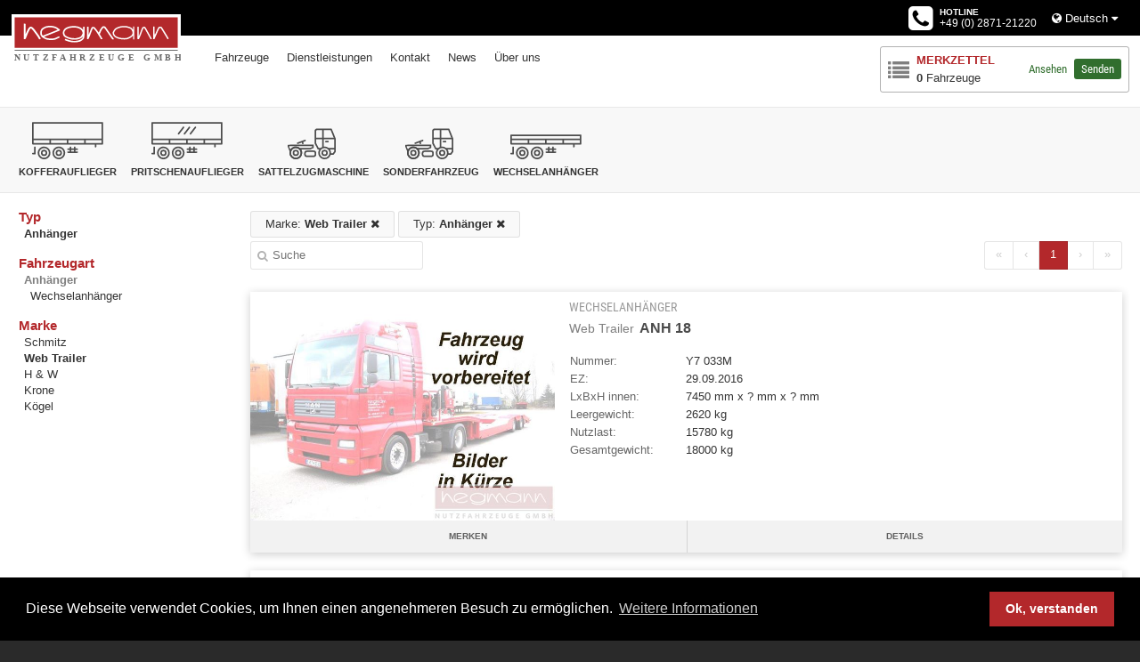

--- FILE ---
content_type: text/html; charset=utf-8
request_url: https://www.hegmann.de/de/catalog?type=Trailer&make=29553
body_size: 6920
content:
<!DOCTYPE html>
<html>
<head>
    <meta charset="utf-8">
    <meta http-equiv="X-UA-Compatible" content="IE=edge,chrome=1">
    <title>Hegmann Nutzfahrzeuge GmbH</title>
    <meta name="description" content="">
    <meta name="viewport" content="width=device-width, initial-scale=1, user-scalable=no ">
    <base href="/"/>
    
    
            <link rel="stylesheet" href="/dist/catalog.a05bf9b6d1289033cf29d61542914a4b.css"/>


            <link rel="stylesheet" href="/dist/common.76e4d94a38199609a08a80dd2b9263a5.css"/>

    <link rel="stylesheet" type="text/css" href="/3rdParty/cookieconsent.css" />
    <script src="/3rdParty/cookieconsent.js"></script>
    <script>
        window.addEventListener("load", function(){window.cookieconsent.initialise({"palette": {"popup": {"background": "#000"},"button": {"background": "#b3282b"}},"content": {"message": "Diese Webseite verwendet Cookies, um Ihnen einen angenehmeren Besuch zu ermöglichen.","dismiss": "Ok, verstanden","link": "Weitere Informationen","href": "https://www.hegmann.de/de/pages/5/datenschutzerklaerung"}})});
    </script>
    <style>
       /* roboto-condensed-regular - latin */
    @font-face {
      font-family: 'Roboto Condensed';
      font-style: normal;
      font-weight: 400;
      src: local(''),
           url('/3rdParty/fonts/roboto-condensed-v25-latin-regular.woff2') format('woff2'), /* Chrome 26+, Opera 23+, Firefox 39+ */
           url('/3rdParty/fonts/roboto-condensed-v25-latin-regular.woff') format('woff'); /* Chrome 6+, Firefox 3.6+, IE 9+, Safari 5.1+ */
    }
    </style>
</head>
<body>

<div class="page">

    
<div class="header">
    <div class="header__content">
        <div class="header__logo-container">
            <a href="/de">
                <img class="header__logo" src="/dist/assets/logo_hegmann.a7a2d049.svg" alt="Logo Hegmann Nutzfahrzeuge GmbH"/>
            </a>
        </div>
        <div class="header__toolbox">
            <div class="header__toolbox-items">
                <div class="header__element header__element--contact">
                    <div class="contact ">
                        <div class="contact__phone-icon">
                            <i class="fa fa-phone-square"></i>
                        </div>
                        <div class="contact__phone_number">
                            <span class="contact__line contact__line--first">Hotline</span>
                            <span class="contact__line contact__line--second">+49 (0) 2871-21220</span>
                        </div>
                    </div>
                </div>
                <div class="header__element header__element--lang">
                    <div class="lang-chooser">
    <div class="lang-chooser__current">
        <i class="fa fa-globe"></i>&nbsp;Deutsch&nbsp;<i class="fa fa-caret-down"></i>
    </div>
    <ul class="lang-chooser__choices">
            <li>
                <a href="https://www.hegmann.de/de/catalog">Deutsch</a>
            </li>
            <li>
                <a href="https://www.hegmann.de/en/catalog">English</a>
            </li>
    </ul>
</div>
                </div>
                <div class="header__element header__element--main-menu-toggle">
                    <div id="main-menu-toggle" class="menu-toggle">
                        <i class="fa fa-bars"></i>
                    </div>
                </div>
                <div class="header__element header__element--cart">
    <div class="cart-info">
        <div class="cart-info__icon">
            <i class="fa fa-list"></i>
        </div>
        <div class="cart-info__content-group">
            <div class="cart-info__header">Merkzettel</div>
            <div class="cart-info__count">
                <strong>0</strong> Fahrzeuge
            </div>
        </div>
        <div class="cart-info__view">
            <a href="/de/shortlist" class="link">Ansehen</a>
        </div>
        <div class="cart-info__checkout">
            <a href="/de/ShortList/Send" class="link link__button">Senden</a>
        </div>
    </div>
</div>
            </div>
        </div>

        <nav data-toggle="#main-menu-toggle" class="main-menu">
    <ul class="main-menu__items">
            <li class="main-menu__item">
                <a href="https://www.hegmann.de/de/catalog">Fahrzeuge</a>
            </li>
            <li class="main-menu__item">
                <a href="https://www.hegmann.de/de/pages/1/diensleistungen">Dienstleistungen</a>
            </li>
            <li class="main-menu__item">
                <a href="https://www.hegmann.de/de/pages/2/kontakt">Kontakt</a>
            </li>
            <li class="main-menu__item">
                <a href="https://www.hegmann.de/de/news">News</a>
            </li>
            <li class="main-menu__item">
                <a href="https://www.hegmann.de/de/pages/4/ueber-uns">&#220;ber uns</a>
            </li>
    </ul>
</nav>

    </div>
</div>

    <div class="l-catcar--main"><div class="catcar">
    <div class="catcar__limit">
        <div class="catcar__inner">
            <ul class="catcar__items">
    <li class="catcar__item">
        <a href="https://www.hegmann.de/de/catalog?category=32" class="catcar__link catcar__link--icon">
            <span class="catcar__icon catcar__icon--trailer"></span>
        </a>
        <a href="https://www.hegmann.de/de/catalog?category=32" class="catcar__link catcar__link--label">
            <span class="catcar__label">Kofferauflieger</span>
        </a>
    </li>
    <li class="catcar__item">
        <a href="https://www.hegmann.de/de/catalog?category=29" class="catcar__link catcar__link--icon">
            <span class="catcar__icon catcar__icon--flatbed-semi"></span>
        </a>
        <a href="https://www.hegmann.de/de/catalog?category=29" class="catcar__link catcar__link--label">
            <span class="catcar__label">Pritschenauflieger</span>
        </a>
    </li>
    <li class="catcar__item">
        <a href="https://www.hegmann.de/de/catalog?category=21" class="catcar__link catcar__link--icon">
            <span class="catcar__icon catcar__icon--truck"></span>
        </a>
        <a href="https://www.hegmann.de/de/catalog?category=21" class="catcar__link catcar__link--label">
            <span class="catcar__label">Sattelzugmaschine</span>
        </a>
    </li>
    <li class="catcar__item">
        <a href="https://www.hegmann.de/de/catalog?category=34" class="catcar__link catcar__link--icon">
            <span class="catcar__icon catcar__icon--truck"></span>
        </a>
        <a href="https://www.hegmann.de/de/catalog?category=34" class="catcar__link catcar__link--label">
            <span class="catcar__label">Sonderfahrzeug</span>
        </a>
    </li>
    <li class="catcar__item">
        <a href="https://www.hegmann.de/de/catalog?category=30" class="catcar__link catcar__link--icon">
            <span class="catcar__icon catcar__icon--skeletal-trailer"></span>
        </a>
        <a href="https://www.hegmann.de/de/catalog?category=30" class="catcar__link catcar__link--label">
            <span class="catcar__label">Wechselanh&#228;nger</span>
        </a>
    </li>
            </ul>
        </div>
        <div class="catcar__nav catcar__nav--left">&lsaquo;</div>
        <div class="catcar__nav catcar__nav--right">&rsaquo;</div>
    </div>
</div></div>

    <div class="page__content">
    


    <div class="catalog">
        <div class="catalog__filter">
            <div class="filter">
                <div class="filter__head">
                    Ergebnisse filtern
                    <span class="filter__head-toggle">
                        <i class="fa fa-chevron-down"></i>
                    </span>
                </div>
                <div class="filter__content">
                    

<div class="facet">
    <h3 class="facet__header">Typ</h3>
    <ul class="facet__items">
            <li class="facet__item facet__item--active">
                <a href="https://www.hegmann.de/de/catalog?type=Trailer&amp;make=29553">
                    Anh&#228;nger 
                </a>
            </li>
    </ul>
</div>
                    

<div class="facet">
    <h3 class="facet__header">Fahrzeugart</h3>
    <ul class="facet__groups">
                <li class="facet__group">
                    <h4 class="facet__group-header">Anh&#228;nger</h4>
                    <ul class="facet__items">
                            <li class="facet__item">
                                <a href="https://www.hegmann.de/de/catalog?type=Trailer&amp;make=29553&amp;category=30">
                                    Wechselanh&#228;nger 
                                </a>
                            </li>
                    </ul>
                </li>

    </ul>
</div>
                    

<div class="facet">
    <h3 class="facet__header">Marke</h3>
    <ul class="facet__items">
            <li class="facet__item">
                <a href="https://www.hegmann.de/de/catalog?type=Trailer&amp;make=65">
                    Schmitz 
                </a>
            </li>
            <li class="facet__item facet__item--active">
                <a href="https://www.hegmann.de/de/catalog?type=Trailer&amp;make=29553">
                    Web Trailer 
                </a>
            </li>
            <li class="facet__item">
                <a href="https://www.hegmann.de/de/catalog?type=Trailer&amp;make=76">
                    H &amp; W 
                </a>
            </li>
            <li class="facet__item">
                <a href="https://www.hegmann.de/de/catalog?type=Trailer&amp;make=66">
                    Krone 
                </a>
            </li>
            <li class="facet__item">
                <a href="https://www.hegmann.de/de/catalog?type=Trailer&amp;make=68">
                    K&#246;gel 
                </a>
            </li>
    </ul>
</div>
                </div>
            </div>
        </div>
        <div class="catalog__main">
            <div class="active-filters">
    <ul>
            <li class="active-filters__item">
                <a href="https://www.hegmann.de/de/catalog?type=Trailer">Marke: <strong>Web Trailer</strong> <i class="fa fa-times"></i></a>
            </li>
            <li class="active-filters__item">
                <a href="https://www.hegmann.de/de/catalog?make=29553">Typ: <strong>Anh&#228;nger</strong> <i class="fa fa-times"></i></a>
            </li>
    </ul>
</div>
            <div class="catalog-navigation">
    <div class="catalog-navigation__controls">
        <form class="catalog-navigation__search-form" method="GET" action="https://www.hegmann.de/de/catalog">
            <div class="catalog-navigation__search-input">
                <i class="fa fa-search"></i>
                    <input type="hidden" name="type" value="Trailer"/>
                    <input type="hidden" name="make" value="29553"/>
                <input type="text" name="search" placeholder="Suche"/>
            </div>
            <button class="catalog-navigation__search-button" type="submit"></button>
        </form>
        

    </div>
    <div class="catalog-navigation__pagenav">


            <ul class="catalog-navigation__pagination">
                    <li class="catalog-navigation__pagelink catalog-navigation__pagelink--disabled ">
                            <span>&#171;</span>
                    </li>
                    <li class="catalog-navigation__pagelink catalog-navigation__pagelink--disabled ">
                            <span>‹</span>
                    </li>
                    <li class="catalog-navigation__pagelink  catalog-navigation__pagelink--active">
                            <a href="https://www.hegmann.de/de/catalog?type=Trailer&amp;make=29553&amp;page=1">1</a>
                    </li>
                    <li class="catalog-navigation__pagelink catalog-navigation__pagelink--disabled ">
                            <span>›</span>
                    </li>
                    <li class="catalog-navigation__pagelink catalog-navigation__pagelink--disabled ">
                            <span>&#187;</span>
                    </li>
            </ul>
    </div>

</div>

<article class="list-item">
    

<a class="list-item__image" href="/de/vehicle/25048/web-trailer-anh-18">
        <img title="Web Trailer ANH 18" alt="Web Trailer ANH 18" src="/vehicle-image/tHKbDlu-8U-8SqJuKfqsQg.21E985ED6A8798DFFB66E9D425DC6611/catalog-list" />
</a>
<hgroup class="list-item__header">
    <h3 class="list-item__category-name">Wechselanh&#228;nger</h3>
    <h2>
        <small class="list-item__make">Web Trailer</small>
        <span class="list-item__model">ANH 18</span>
    </h2>
</hgroup>

<div class="list-item__table">
    <div class="list-item__row">
        <div class="list-item__th">Nummer:</div>
        <div class="list-item__td">Y7 033M</div>
    </div>
    <div class="list-item__row">
        <div class="list-item__th">EZ:</div>
        <div class="list-item__td">29.09.2016</div>
    </div>
</div>
<div class="list-item__table">
        <div class="list-item__row">
            <div class="list-item__th">LxBxH innen:</div>
            <div class="list-item__td">7450 mm x ? mm x ? mm</div>
        </div>
    <div class="list-item__row">
        <div class="list-item__th">Leergewicht:</div>
        <div class="list-item__td">2620 kg</div>
    </div>
    <div class="list-item__row">
        <div class="list-item__th">Nutzlast:</div>
        <div class="list-item__td">15780 kg</div>
    </div>
    <div class="list-item__row">
        <div class="list-item__th">Gesamtgewicht:</div>
        <div class="list-item__td">18000 kg</div>
    </div>
</div>
    <div class="list-item__controls">
        <div class="list-item__control">
<form action="/de/ShortList/AddToShortList" method="post"><input name="__RequestVerificationToken" type="hidden" value="bKuP7GI6ay3sbll-rCZ3PL_4YkCCPGWFnW7oVnDLpsAOr_9qeZx8se2hyfqD3DOlhWr8DTinWqNAnbsXV292NvUWAY7Vol9dESwgDhj5aXI1" /><input id="redirectUri" name="redirectUri" type="hidden" value="https://www.hegmann.de/de/catalog?type=Trailer&amp;make=29553" /><input id="vehicleId" name="vehicleId" type="hidden" value="25048" />                <button type="submit" class="list-item__to-short-list-button">Merken</button>
</form>        </div>
        <div class="list-item__control">
            <a class="list-item__details-link" href="/de/vehicle/25048/web-trailer-anh-18">Details</a>
        </div>
    </div>

</article>
<article class="list-item">
    

<a class="list-item__image" href="/de/vehicle/25049/web-trailer-anh-18">
        <img title="Web Trailer ANH 18" alt="Web Trailer ANH 18" src="/vehicle-image/Fbq3WiYe1UC0DHXSxcvPsA.21E985ED6A8798DFFB66E9D425DC6611/catalog-list" />
</a>
<hgroup class="list-item__header">
    <h3 class="list-item__category-name">Wechselanh&#228;nger</h3>
    <h2>
        <small class="list-item__make">Web Trailer</small>
        <span class="list-item__model">ANH 18</span>
    </h2>
</hgroup>

<div class="list-item__table">
    <div class="list-item__row">
        <div class="list-item__th">Nummer:</div>
        <div class="list-item__td">Y7 034M</div>
    </div>
    <div class="list-item__row">
        <div class="list-item__th">EZ:</div>
        <div class="list-item__td">29.09.2016</div>
    </div>
</div>
<div class="list-item__table">
        <div class="list-item__row">
            <div class="list-item__th">LxBxH innen:</div>
            <div class="list-item__td">7450 mm x ? mm x ? mm</div>
        </div>
    <div class="list-item__row">
        <div class="list-item__th">Leergewicht:</div>
        <div class="list-item__td">2620 kg</div>
    </div>
    <div class="list-item__row">
        <div class="list-item__th">Nutzlast:</div>
        <div class="list-item__td">15780 kg</div>
    </div>
    <div class="list-item__row">
        <div class="list-item__th">Gesamtgewicht:</div>
        <div class="list-item__td">18000 kg</div>
    </div>
</div>
    <div class="list-item__controls">
        <div class="list-item__control">
<form action="/de/ShortList/AddToShortList" method="post"><input name="__RequestVerificationToken" type="hidden" value="0ecoUTF86kuTHMCkY_8h-mu8PyV9xkp7tT4OzFMnyMAMJPssIlTxtIdBstdr43iGOdZOb4j2s7Sg8g6kCMc4auxy8YMMXq3guN5lRK4Cne81" /><input id="redirectUri" name="redirectUri" type="hidden" value="https://www.hegmann.de/de/catalog?type=Trailer&amp;make=29553" /><input id="vehicleId" name="vehicleId" type="hidden" value="25049" />                <button type="submit" class="list-item__to-short-list-button">Merken</button>
</form>        </div>
        <div class="list-item__control">
            <a class="list-item__details-link" href="/de/vehicle/25049/web-trailer-anh-18">Details</a>
        </div>
    </div>

</article>
<article class="list-item">
    

<a class="list-item__image" href="/de/vehicle/25052/web-trailer-anh-18">
        <img title="Web Trailer ANH 18" alt="Web Trailer ANH 18" src="/vehicle-image/-91UTc7ZQEOX2ptaU574QQ.D485ADBE8E67126956B888E1BBCA2553/catalog-list" />
</a>
<hgroup class="list-item__header">
    <h3 class="list-item__category-name">Wechselanh&#228;nger</h3>
    <h2>
        <small class="list-item__make">Web Trailer</small>
        <span class="list-item__model">ANH 18</span>
    </h2>
</hgroup>

<div class="list-item__table">
    <div class="list-item__row">
        <div class="list-item__th">Nummer:</div>
        <div class="list-item__td">Y7 042M</div>
    </div>
    <div class="list-item__row">
        <div class="list-item__th">EZ:</div>
        <div class="list-item__td">29.09.2016</div>
    </div>
</div>
<div class="list-item__table">
        <div class="list-item__row">
            <div class="list-item__th">LxBxH innen:</div>
            <div class="list-item__td">7450 mm x ? mm x ? mm</div>
        </div>
    <div class="list-item__row">
        <div class="list-item__th">Leergewicht:</div>
        <div class="list-item__td">2620 kg</div>
    </div>
    <div class="list-item__row">
        <div class="list-item__th">Nutzlast:</div>
        <div class="list-item__td">15780 kg</div>
    </div>
    <div class="list-item__row">
        <div class="list-item__th">Gesamtgewicht:</div>
        <div class="list-item__td">18000 kg</div>
    </div>
</div>
    <div class="list-item__controls">
        <div class="list-item__control">
<form action="/de/ShortList/AddToShortList" method="post"><input name="__RequestVerificationToken" type="hidden" value="syKv8yk7jNNneORrNXQxYW36Cf32RbA7P3Jq3IFkvDcBJGN3gQC_JkN2Nq-jWcBbjQAEfESbycgubhZs1OfO50I-hkx-DO2DLfaP8spZ_M01" /><input id="redirectUri" name="redirectUri" type="hidden" value="https://www.hegmann.de/de/catalog?type=Trailer&amp;make=29553" /><input id="vehicleId" name="vehicleId" type="hidden" value="25052" />                <button type="submit" class="list-item__to-short-list-button">Merken</button>
</form>        </div>
        <div class="list-item__control">
            <a class="list-item__details-link" href="/de/vehicle/25052/web-trailer-anh-18">Details</a>
        </div>
    </div>

</article>
<article class="list-item">
    

<a class="list-item__image" href="/de/vehicle/25058/web-trailer-anh-18">
        <img title="Web Trailer ANH 18" alt="Web Trailer ANH 18" src="/vehicle-image/7AUySV1P5U-NOz6maATSsA.12BA47C2E657D14AAFD0BE83831DC6A3/catalog-list" />
</a>
<hgroup class="list-item__header">
    <h3 class="list-item__category-name">Wechselanh&#228;nger</h3>
    <h2>
        <small class="list-item__make">Web Trailer</small>
        <span class="list-item__model">ANH 18</span>
    </h2>
</hgroup>

<div class="list-item__table">
    <div class="list-item__row">
        <div class="list-item__th">Nummer:</div>
        <div class="list-item__td">Y7 057M</div>
    </div>
    <div class="list-item__row">
        <div class="list-item__th">EZ:</div>
        <div class="list-item__td">29.09.2016</div>
    </div>
</div>
<div class="list-item__table">
        <div class="list-item__row">
            <div class="list-item__th">LxBxH innen:</div>
            <div class="list-item__td">7450 mm x ? mm x ? mm</div>
        </div>
    <div class="list-item__row">
        <div class="list-item__th">Leergewicht:</div>
        <div class="list-item__td">2620 kg</div>
    </div>
    <div class="list-item__row">
        <div class="list-item__th">Nutzlast:</div>
        <div class="list-item__td">15780 kg</div>
    </div>
    <div class="list-item__row">
        <div class="list-item__th">Gesamtgewicht:</div>
        <div class="list-item__td">18000 kg</div>
    </div>
</div>
    <div class="list-item__controls">
        <div class="list-item__control">
<form action="/de/ShortList/AddToShortList" method="post"><input name="__RequestVerificationToken" type="hidden" value="UPHoDN6kHRamWkUl0x5mfn5TUe2eQTsHVtLy3UQd1cCPi4-uWviHi__vdPcv94bQB5Jxc1F8O9HWlHHxFw_xMF2Z8wp_ASTljJ0_p0Km6Jg1" /><input id="redirectUri" name="redirectUri" type="hidden" value="https://www.hegmann.de/de/catalog?type=Trailer&amp;make=29553" /><input id="vehicleId" name="vehicleId" type="hidden" value="25058" />                <button type="submit" class="list-item__to-short-list-button">Merken</button>
</form>        </div>
        <div class="list-item__control">
            <a class="list-item__details-link" href="/de/vehicle/25058/web-trailer-anh-18">Details</a>
        </div>
    </div>

</article>
<article class="list-item">
    

<a class="list-item__image" href="/de/vehicle/25061/web-trailer-anh-18">
        <img title="Web Trailer ANH 18" alt="Web Trailer ANH 18" src="/vehicle-image/eKG4AZp-mUy5KWF3vFkxmw.666A5D56BEE3433C4A45141EDE3E4BC8/catalog-list" />
</a>
<hgroup class="list-item__header">
    <h3 class="list-item__category-name">Wechselanh&#228;nger</h3>
    <h2>
        <small class="list-item__make">Web Trailer</small>
        <span class="list-item__model">ANH 18</span>
    </h2>
</hgroup>

<div class="list-item__table">
    <div class="list-item__row">
        <div class="list-item__th">Nummer:</div>
        <div class="list-item__td">Y7 062M</div>
    </div>
    <div class="list-item__row">
        <div class="list-item__th">EZ:</div>
        <div class="list-item__td">18.10.2016</div>
    </div>
</div>
<div class="list-item__table">
        <div class="list-item__row">
            <div class="list-item__th">LxBxH innen:</div>
            <div class="list-item__td">7450 mm x ? mm x ? mm</div>
        </div>
    <div class="list-item__row">
        <div class="list-item__th">Leergewicht:</div>
        <div class="list-item__td">2620 kg</div>
    </div>
    <div class="list-item__row">
        <div class="list-item__th">Nutzlast:</div>
        <div class="list-item__td">15780 kg</div>
    </div>
    <div class="list-item__row">
        <div class="list-item__th">Gesamtgewicht:</div>
        <div class="list-item__td">18000 kg</div>
    </div>
</div>
    <div class="list-item__controls">
        <div class="list-item__control">
<form action="/de/ShortList/AddToShortList" method="post"><input name="__RequestVerificationToken" type="hidden" value="g7VUjJijEshzE-HJTZu-KnVjrPkdKbZTwS1Pzv4ozuw29n5bSbSTiAPGDH0cjp1t2JJHVt-86bZkg4gEKHGIPCTguJkXJJmUN1xB-wFiQ441" /><input id="redirectUri" name="redirectUri" type="hidden" value="https://www.hegmann.de/de/catalog?type=Trailer&amp;make=29553" /><input id="vehicleId" name="vehicleId" type="hidden" value="25061" />                <button type="submit" class="list-item__to-short-list-button">Merken</button>
</form>        </div>
        <div class="list-item__control">
            <a class="list-item__details-link" href="/de/vehicle/25061/web-trailer-anh-18">Details</a>
        </div>
    </div>

</article>
<article class="list-item">
    

<a class="list-item__image" href="/de/vehicle/25064/web-trailer-anh-18">
        <img title="Web Trailer ANH 18" alt="Web Trailer ANH 18" src="/vehicle-image/SOfGn6bHwkO-Gh31FQ69IQ.3CEFF279705C903119EF660954315011/catalog-list" />
</a>
<hgroup class="list-item__header">
    <h3 class="list-item__category-name">Wechselanh&#228;nger</h3>
    <h2>
        <small class="list-item__make">Web Trailer</small>
        <span class="list-item__model">ANH 18</span>
    </h2>
</hgroup>

<div class="list-item__table">
    <div class="list-item__row">
        <div class="list-item__th">Nummer:</div>
        <div class="list-item__td">Y7 070M</div>
    </div>
    <div class="list-item__row">
        <div class="list-item__th">EZ:</div>
        <div class="list-item__td">18.10.2016</div>
    </div>
</div>
<div class="list-item__table">
        <div class="list-item__row">
            <div class="list-item__th">LxBxH innen:</div>
            <div class="list-item__td">7450 mm x ? mm x ? mm</div>
        </div>
    <div class="list-item__row">
        <div class="list-item__th">Leergewicht:</div>
        <div class="list-item__td">2620 kg</div>
    </div>
    <div class="list-item__row">
        <div class="list-item__th">Nutzlast:</div>
        <div class="list-item__td">15780 kg</div>
    </div>
    <div class="list-item__row">
        <div class="list-item__th">Gesamtgewicht:</div>
        <div class="list-item__td">18000 kg</div>
    </div>
</div>
    <div class="list-item__controls">
        <div class="list-item__control">
<form action="/de/ShortList/AddToShortList" method="post"><input name="__RequestVerificationToken" type="hidden" value="t8Z-d9XDPTqZKSMn7WDk2eSPSUk1dfUAnKDHAvi3lE2B-tPDPmqMomiJFfRXGRng-we-MF6iwpM-ZuCsOXMM63yVu1es5bc4OVJ412pbVPo1" /><input id="redirectUri" name="redirectUri" type="hidden" value="https://www.hegmann.de/de/catalog?type=Trailer&amp;make=29553" /><input id="vehicleId" name="vehicleId" type="hidden" value="25064" />                <button type="submit" class="list-item__to-short-list-button">Merken</button>
</form>        </div>
        <div class="list-item__control">
            <a class="list-item__details-link" href="/de/vehicle/25064/web-trailer-anh-18">Details</a>
        </div>
    </div>

</article>
<article class="list-item">
    

<a class="list-item__image" href="/de/vehicle/25071/web-trailer-anh-18">
        <img title="Web Trailer ANH 18" alt="Web Trailer ANH 18" src="/vehicle-image/NhbBH4VXYkiTKUIafR8rjw.21E985ED6A8798DFFB66E9D425DC6611/catalog-list" />
</a>
<hgroup class="list-item__header">
    <h3 class="list-item__category-name">Wechselanh&#228;nger</h3>
    <h2>
        <small class="list-item__make">Web Trailer</small>
        <span class="list-item__model">ANH 18</span>
    </h2>
</hgroup>

<div class="list-item__table">
    <div class="list-item__row">
        <div class="list-item__th">Nummer:</div>
        <div class="list-item__td">Y7 092M</div>
    </div>
    <div class="list-item__row">
        <div class="list-item__th">EZ:</div>
        <div class="list-item__td">18.10.2016</div>
    </div>
</div>
<div class="list-item__table">
        <div class="list-item__row">
            <div class="list-item__th">LxBxH innen:</div>
            <div class="list-item__td">7450 mm x ? mm x ? mm</div>
        </div>
    <div class="list-item__row">
        <div class="list-item__th">Leergewicht:</div>
        <div class="list-item__td">2620 kg</div>
    </div>
    <div class="list-item__row">
        <div class="list-item__th">Nutzlast:</div>
        <div class="list-item__td">15780 kg</div>
    </div>
    <div class="list-item__row">
        <div class="list-item__th">Gesamtgewicht:</div>
        <div class="list-item__td">18000 kg</div>
    </div>
</div>
    <div class="list-item__controls">
        <div class="list-item__control">
<form action="/de/ShortList/AddToShortList" method="post"><input name="__RequestVerificationToken" type="hidden" value="weG09Y0XZlvDbRJHMeQc4EkumQVoqPAXXMT_Y8Gd3NeibGxrcLiLr-kWturQRlnAG1lc3_wJ6slD4gc7XYodgTqHadz0NzvwxNW0vu7MP6M1" /><input id="redirectUri" name="redirectUri" type="hidden" value="https://www.hegmann.de/de/catalog?type=Trailer&amp;make=29553" /><input id="vehicleId" name="vehicleId" type="hidden" value="25071" />                <button type="submit" class="list-item__to-short-list-button">Merken</button>
</form>        </div>
        <div class="list-item__control">
            <a class="list-item__details-link" href="/de/vehicle/25071/web-trailer-anh-18">Details</a>
        </div>
    </div>

</article>
<article class="list-item">
    

<a class="list-item__image" href="/de/vehicle/25072/web-trailer-anh-18">
        <img title="Web Trailer ANH 18" alt="Web Trailer ANH 18" src="/vehicle-image/0kK6L-Nv8U6Npou7Tkm0NQ.21E985ED6A8798DFFB66E9D425DC6611/catalog-list" />
</a>
<hgroup class="list-item__header">
    <h3 class="list-item__category-name">Wechselanh&#228;nger</h3>
    <h2>
        <small class="list-item__make">Web Trailer</small>
        <span class="list-item__model">ANH 18</span>
    </h2>
</hgroup>

<div class="list-item__table">
    <div class="list-item__row">
        <div class="list-item__th">Nummer:</div>
        <div class="list-item__td">Y7 094M</div>
    </div>
    <div class="list-item__row">
        <div class="list-item__th">EZ:</div>
        <div class="list-item__td">29.09.2016</div>
    </div>
</div>
<div class="list-item__table">
        <div class="list-item__row">
            <div class="list-item__th">LxBxH innen:</div>
            <div class="list-item__td">7450 mm x ? mm x ? mm</div>
        </div>
    <div class="list-item__row">
        <div class="list-item__th">Leergewicht:</div>
        <div class="list-item__td">2620 kg</div>
    </div>
    <div class="list-item__row">
        <div class="list-item__th">Nutzlast:</div>
        <div class="list-item__td">15780 kg</div>
    </div>
    <div class="list-item__row">
        <div class="list-item__th">Gesamtgewicht:</div>
        <div class="list-item__td">18000 kg</div>
    </div>
</div>
    <div class="list-item__controls">
        <div class="list-item__control">
<form action="/de/ShortList/AddToShortList" method="post"><input name="__RequestVerificationToken" type="hidden" value="a9Azbfo9a-waJpah4xxKmCT0H0cfdotn29mTChitEccjPqERoCZzaoVV8uXRwjCVopxWUARVXO3lFqRPwIlvKH93XQkL4YbKxOOco5bjEYc1" /><input id="redirectUri" name="redirectUri" type="hidden" value="https://www.hegmann.de/de/catalog?type=Trailer&amp;make=29553" /><input id="vehicleId" name="vehicleId" type="hidden" value="25072" />                <button type="submit" class="list-item__to-short-list-button">Merken</button>
</form>        </div>
        <div class="list-item__control">
            <a class="list-item__details-link" href="/de/vehicle/25072/web-trailer-anh-18">Details</a>
        </div>
    </div>

</article>
<article class="list-item">
    

<a class="list-item__image" href="/de/vehicle/25073/web-trailer-anh-18">
        <img title="Web Trailer ANH 18" alt="Web Trailer ANH 18" src="/vehicle-image/HFeeicDBaEuFVyqaFqitNg.21E985ED6A8798DFFB66E9D425DC6611/catalog-list" />
</a>
<hgroup class="list-item__header">
    <h3 class="list-item__category-name">Wechselanh&#228;nger</h3>
    <h2>
        <small class="list-item__make">Web Trailer</small>
        <span class="list-item__model">ANH 18</span>
    </h2>
</hgroup>

<div class="list-item__table">
    <div class="list-item__row">
        <div class="list-item__th">Nummer:</div>
        <div class="list-item__td">Y7 096M</div>
    </div>
    <div class="list-item__row">
        <div class="list-item__th">EZ:</div>
        <div class="list-item__td">29.09.2016</div>
    </div>
</div>
<div class="list-item__table">
        <div class="list-item__row">
            <div class="list-item__th">LxBxH innen:</div>
            <div class="list-item__td">7450 mm x ? mm x ? mm</div>
        </div>
    <div class="list-item__row">
        <div class="list-item__th">Leergewicht:</div>
        <div class="list-item__td">2620 kg</div>
    </div>
    <div class="list-item__row">
        <div class="list-item__th">Nutzlast:</div>
        <div class="list-item__td">15780 kg</div>
    </div>
    <div class="list-item__row">
        <div class="list-item__th">Gesamtgewicht:</div>
        <div class="list-item__td">18000 kg</div>
    </div>
</div>
    <div class="list-item__controls">
        <div class="list-item__control">
<form action="/de/ShortList/AddToShortList" method="post"><input name="__RequestVerificationToken" type="hidden" value="MYpYo-Ql5w7kfYSFXqvhjCLkjNwbrxKd5ySk3DUoKJ_rCFM-RfrAiVfV6xcg2-G7kb3SvS6iYyJNb4JBtbsmbv9kDPYi_c6IPF9mhEh5mQ01" /><input id="redirectUri" name="redirectUri" type="hidden" value="https://www.hegmann.de/de/catalog?type=Trailer&amp;make=29553" /><input id="vehicleId" name="vehicleId" type="hidden" value="25073" />                <button type="submit" class="list-item__to-short-list-button">Merken</button>
</form>        </div>
        <div class="list-item__control">
            <a class="list-item__details-link" href="/de/vehicle/25073/web-trailer-anh-18">Details</a>
        </div>
    </div>

</article>        </div>
    </div>
</div>



    <div class="sitemap">
    <div class="page__content">
<div class="sitemap__section">
    <div class="sitemap__section-heading">Lastkraftwagen</div>
    <ul>
            <li class="sitemap__entry">
                <a href="https://www.hegmann.de/de/catalog?category=21">Sattelzugmaschine</a>
            </li>
    </ul>
</div><div class="sitemap__section">
    <div class="sitemap__section-heading">Anh&#228;nger</div>
    <ul>
            <li class="sitemap__entry">
                <a href="https://www.hegmann.de/de/catalog?category=32">Kofferauflieger</a>
            </li>
            <li class="sitemap__entry">
                <a href="https://www.hegmann.de/de/catalog?category=29">Pritschenauflieger</a>
            </li>
            <li class="sitemap__entry">
                <a href="https://www.hegmann.de/de/catalog?category=34">Sonderfahrzeug</a>
            </li>
            <li class="sitemap__entry">
                <a href="https://www.hegmann.de/de/catalog?category=43">Sonderfahrzeug/Schubboden</a>
            </li>
            <li class="sitemap__entry">
                <a href="https://www.hegmann.de/de/catalog?category=30">Wechselanh&#228;nger</a>
            </li>
    </ul>
</div><div class="sitemap__section">
    <div class="sitemap__section-heading">Marken LKW</div>
    <ul>
            <li class="sitemap__entry">
                <a href="https://www.hegmann.de/de/catalog?make=60">DAF</a>
            </li>
            <li class="sitemap__entry">
                <a href="https://www.hegmann.de/de/catalog?make=58">Mercedes-Benz</a>
            </li>
    </ul>
</div><div class="sitemap__section">
    <div class="sitemap__section-heading">Marken Anh&#228;nger</div>
    <ul>
            <li class="sitemap__entry">
                <a href="https://www.hegmann.de/de/catalog?make=76">H &amp; W</a>
            </li>
            <li class="sitemap__entry">
                <a href="https://www.hegmann.de/de/catalog?make=68">K&#246;gel</a>
            </li>
            <li class="sitemap__entry">
                <a href="https://www.hegmann.de/de/catalog?make=66">Krone</a>
            </li>
            <li class="sitemap__entry">
                <a href="https://www.hegmann.de/de/catalog?make=65">Schmitz</a>
            </li>
            <li class="sitemap__entry">
                <a href="https://www.hegmann.de/de/catalog?make=29553">Web Trailer</a>
            </li>
    </ul>
</div>    </div>
</div>
</div>


<div class="page__content">
    <div class="footer">
        <div class="footer__address">
            <div class="footer__company-name">Hegmann Nutzfahrzeuge GmbH</div>
            <address class="footer__address">
                <div>Dingdener Straße 241</div>
                <div>46395 Bocholt</div>
            </address>
            <div class="footer__address">
                <div>
                    <i class="fa fa-fw fa-phone-square"></i>&nbsp;+49 (0)2871 - 2122-0
                </div>
                <div>
                    <i class="fa fa-fw fa-fax"></i>&nbsp;+49 (0)2871 - 2122-23
                </div>
            </div>

            <div class="footer__copyright">&copy;  2016 - 2026 Hegmann GmbH. Alle Rechte vorbehalten.</div>
        </div>
        <div class="footer__service">
            <div class="footer__fb">
                
            </div>
            <div class="footer__links">
                    <a href="https://www.hegmann.de/de/pages/5/datenschutzerklaerung">Datenschutzerkl&#228;rung</a>
    <a href="https://www.hegmann.de/de/pages/6/impressum">Impressum</a>

            </div>
        </div>
    </div>
</div>
    
<script src="/3rdParty/jquery.min.js"></script>
        <script type="text/javascript" src="/dist/common.6ac2dcea7c14a08ab0a6.js"></script>


            <script type="text/javascript" src="/dist/catalog.6ac2dcea7c14a08ab0a6.js"></script>




</body>
</html>




--- FILE ---
content_type: text/css
request_url: https://www.hegmann.de/dist/catalog.a05bf9b6d1289033cf29d61542914a4b.css
body_size: 2629
content:
.catalog{
  margin-bottom:2em;
}

.catalog__filter,.catalog__main{
  padding:0 8px;
}

.catalog__bottom-nav{
  text-align:right;
  margin:2em 0;
}

.catalog__next-page-link{
  display:inline-block;
  text-align:center;
  background-color:#b3282b;
  color:#fff;
  line-height:24px;
  padding:0 16px;
}

.catalog__next-page-link:hover{
  background-color:#9e2326;
}

.catalog__no-results{
  color:rgba(0,0,0,.5);
}

@media (min-width:960px){
  .catalog{
    overflow:hidden;
    padding-right:260px;
  }

  .catalog:after{
    content:"";
    display:block;
    clear:both;
  }

  .catalog__filter{
    width:260px;
    float:left;
  }

  .catalog__main{
    float:right;
    width:100%;
    margin:0 -260px 0 auto;
  }
}

.list-item{
  position:relative;
  margin-top:20px;
  width:100%;
  box-shadow:0 2px 10px rgba(0,0,0,.2);
}

.list-item:after{
  content:"";
  display:block;
  clear:both;
}

.list-item:first-child{
  margin-top:0;
}

.list-item__image,.list-item__image>img{
  width:100%;
}

.list-item__controls{
  display:table;
  width:100%;
}

.list-item__header{
  padding:8px 16px;
  justify-self:stretch;
  display:flex;
  flex-flow:column nowrap;
  justify-content:center;
}

.list-item__header h2{
  margin:0;
  overflow:hidden;
  vertical-align:baseline;
}

.list-item__control{
  width:50%;
  display:table-cell;
  background-color:rgba(0,0,0,.05);
  border-left:1px solid rgba(0,0,0,.12);
  text-align:center;
}

.list-item__control a,.list-item__control button{
  display:block;
  width:100%;
  text-align:center;
  line-height:36px;
  height:36px;
  padding:0 12px;
}

.list-item__control:first-child{
  border-left:none;
}

.list-item__button,.list-item__details-link,.list-item__to-short-list-button{
  border:none;
  background:none;
  display:block;
  width:80px;
  height:24px;
  line-height:24px;
  font-family:Roboto,sans-serif;
  margin:0;
  padding:0;
  text-align:center;
  text-transform:uppercase;
  font-size:10px;
  font-weight:700;
  color:rgba(0,0,0,.6);
  cursor:pointer;
}

.list-item__button:hover,.list-item__details-link:hover,.list-item__to-short-list-button:hover{
  background-color:rgba(0,0,0,.015);
}

.list-item__category-name,.list-item__make,.list-item__model{
  white-space:nowrap;
  text-overflow:ellipsis;
  overflow:hidden;
  max-width:100%;
  display:inline;
}

.list-item__category-name{
  margin:0;
  font-family:Roboto Condensed,sans-serif;
  color:rgba(0,0,0,.4);
  text-transform:uppercase;
  font-weight:400;
  font-size:14px;
  line-height:18px;
}

.list-item__model{
  margin:0;
  text-transform:none;
  font-family:Roboto,sans-serif;
  color:rgba(0,0,0,.71);
  font-weight:700;
  font-size:16px;
  line-height:22px;
}

.list-item__make{
  font-size:14px;
  font-family:Roboto,sans-serif;
  color:rgba(0,0,0,.5);
  font-weight:400;
  line-height:14px;
}

.list-item__table{
  display:table;
  border:0;
  margin:0;
  width:100%;
  padding:0 16px;
}

.list-item__table:first-of-type{
  margin-top:8px;
  -ms-grid-column:1;
  -ms-grid-row:3;
  -ms-grid-column-span:3;
  -ms-grid-row-span:1;
  grid-column-start:1;
  grid-column-end:4;
  grid-row-start:3;
  grid-row-end:4;
}

.list-item__table:nth-of-type(2){
  margin-bottom:8px;
  -ms-grid-column:1;
  -ms-grid-row:4;
  -ms-grid-column-span:3;
  -ms-grid-row-span:1;
  grid-column-start:1;
  grid-column-end:4;
  grid-row-start:4;
  grid-row-end:5;
}

.list-item__row{
  display:table-row;
  width:100%;
  border:0;
  padding:0;
  margin:0;
}

.list-item__td,.list-item__th{
  display:table-cell;
  border:0;
  text-align:left;
  vertical-align:top;
  padding:0 16px 2px 0;
  margin:0;
  border-collapse:collapse;
  text-overflow:ellipsis;
}

.list-item__th{
  font-weight:400;
  color:rgba(0,0,0,.6);
  white-space:nowrap;
  width:130px;
}

@media (min-width:640px){
  .list-item__image{
    float:left;
    width:50%;
  }

  .list-item__header,.list-item__table{
    float:right;
    width:50%;
  }
}

@media (min-width:720px){
  .list-item__image{
    width:45%;
  }

  .list-item__header,.list-item__table{
    width:55%;
  }
}

@media (min-width:960px){
  .list-item__image{
    width:40%;
  }

  .list-item__header,.list-item__table{
    width:60%;
  }
}

@media (min-width:1280px){
  .list-item__image{
    width:35%;
  }

  .list-item__header,.list-item__table{
    width:65%;
  }
}

.active-filters__item{
  background-color:rgba(0,0,0,.025);
  border:1px solid rgba(0,0,0,.1);
  border-radius:3px;
  display:block;
  line-height:28px;
  margin:4px 0;
  padding:0 16px;
}

.active-filters__item:hover{
  background-color:rgba(0,0,0,.04);
}

.active-filters__item a{
  display:block;
  line-height:28px;
}

@media (min-width:960px){
  .active-filters__item{
    display:inline-block;
  }
}

.catalog-navigation__search-form{
  display:block;
  margin-bottom:4px;
}

.catalog-navigation__search-form input[type=text]{
  display:block;
  width:100%;
  margin:0;
}

.catalog-navigation__search-input{
  position:relative;
}

.catalog-navigation__search-input>input{
  border:1px solid rgba(0,0,0,.1);
  border-radius:3px;
  background-color:#fff;
  line-height:32px;
  height:32px;
  margin-left:3px;
  padding:0 0 0 24px;
}

.catalog-navigation__search-input>i{
  position:absolute;
  left:8px;
  top:50%;
  margin-top:-6px;
  color:rgba(0,0,0,.3);
}

.catalog-navigation__search-button{
  display:none;
}

.catalog-navigation__pagenav{
  width:auto;
  margin:0 auto;
  text-align:center;
}

.catalog-navigation__pagenav:after{
  content:"";
  display:block;
  clear:both;
}

.catalog-navigation__pagination{
  display:inline-block;
}

.catalog-navigation__pagination:after{
  content:"";
  display:block;
  clear:both;
}

.catalog-navigation__pagelink,.catalog_navigation__item-group-item{
  border-right:1px solid rgba(0,0,0,.1);
  border-top:1px solid rgba(0,0,0,.1);
  border-bottom:1px solid rgba(0,0,0,.1);
  background-color:rgba(0,0,0,.025);
  line-height:32px;
  height:32px;
  padding:0;
  display:block;
  float:left;
}

.catalog-navigation__pagelink:hover,.catalog_navigation__item-group-item:hover{
  background-color:rgba(0,0,0,.04);
}

.catalog-navigation__pagelink>a,.catalog-navigation__pagelink>span,.catalog_navigation__item-group-item>a,.catalog_navigation__item-group-item>span{
  line-height:28px;
  display:block;
  padding:0 12px;
  white-space:nowrap;
  overflow:hidden;
  text-overflow:ellipsis;
}

.catalog-navigation__pagelink:first-child,.catalog_navigation__item-group-item:first-child{
  border-left:1px solid rgba(0,0,0,.1);
  border-top-left-radius:3px;
  border-bottom-left-radius:3px;
}

.catalog-navigation__pagelink:last-child,.catalog_navigation__item-group-item:last-child{
  border-top-right-radius:3px;
  border-bottom-right-radius:3px;
}

.catalog-navigation__pagelink.catalog-navigation__pagelink--disabled{
  color:rgba(0,0,0,.2);
  background-color:#fff;
}

.catalog-navigation__pagelink.catalog-navigation__pagelink--active{
  background-color:#b3282b;
}

.catalog-navigation__pagelink.catalog-navigation__pagelink--active>a,.catalog-navigation__pagelink.catalog-navigation__pagelink--active>span{
  color:#fff;
}

.catalog_navigation__item-group{
  width:100%;
  margin-bottom:4px;
}

.catalog_navigation__item-group:after{
  content:"";
  display:block;
  clear:both;
}

.catalog_navigation__item-group--two-items .catalog_navigation__item-group-item{
  width:50%;
}

.catalog_navigation__item-group-item.catalog_navigation__item-group-item--active{
  background-color:rgba(0,0,0,.15);
  box-shadow:inset 0 3px 10px rgba(0,0,0,.3);
}

@media (min-width:480px){
  .catalog-navigation__controls:after{
    content:"";
    display:block;
    clear:both;
  }

  .catalog-navigation__search-form{
    width:calc(50% - 2px);
    margin-right:2px;
    float:left;
  }

  .catalog_navigation__item-group{
    width:calc(50% - 2px);
    margin-left:2px;
    float:left;
  }
}

@media (min-width:960px){
  .catalog-navigation:after{
    content:"";
    display:block;
    clear:both;
  }

  .catalog-navigation__search-form,.catalog_navigation__item-group{
    width:auto;
  }

  .catalog-navigation__controls{
    float:left;
  }

  .catalog-navigation__pagenav{
    float:right;
  }

  .catalog_navigation__item-group--two-items .catalog_navigation__item-group-item{
    width:auto;
  }
}

.facet{
  margin-bottom:1em;
}

.facet__header{
  color:#b3282b;
  margin:0;
}

.facet__group{
  margin-top:.5em;
  padding-left:.5em;
}

.facet__group:first-child{
  margin-top:0;
}

.facet__group-header{
  margin:0;
  font-weight:700;
  color:rgba(0,0,0,.5);
}

.facet__items{
  padding-left:.5em;
}

.facet__item>a:hover{
  color:rgba(0,0,0,.6);
}

.facet__item--active{
  font-weight:700;
}

.clearfix:after{
  content:"";
  display:block;
  clear:both;
}

.filter{
  border:1px solid rgba(0,0,0,.1);
  margin-bottom:4px;
}

.filter__head{
  background-color:transparent;
  border-radius:3px;
  line-height:32px;
  padding:0 12px;
  text-transform:uppercase;
  transition:background-color .2s ease;
}

.filter__head i{
  transition:transform .2s ease;
}

.filter--open .filter__head{
  background-color:rgba(0,0,0,.05);
}

.filter--open .filter__head i{
  transform:rotate(180deg);
}

.filter__content{
  display:none;
  padding:12px;
}

.filter--open .filter__content{
  display:block;
}

.filter__head-toggle{
  display:block;
  float:right;
}

@media (min-width:960px){
  .filter{
    border:none;
  }

  .filter__head{
    display:none;
  }

  .filter__content{
    display:block !important;
    padding:0;
  }
}


/*# sourceMappingURL=catalog.a05bf9b6d1289033cf29d61542914a4b.css.map*/

--- FILE ---
content_type: text/css
request_url: https://www.hegmann.de/dist/common.76e4d94a38199609a08a80dd2b9263a5.css
body_size: 13137
content:
html{
  line-height:1.15;
  -ms-text-size-adjust:100%;
  -webkit-text-size-adjust:100%;
}

body{
  margin:0;
}

article,aside,footer,header,nav,section{
  display:block;
}

h1{
  font-size:2em;
  margin:.67em 0;
}

figcaption,figure,main{
  display:block;
}

figure{
  margin:1em 40px;
}

hr{
  box-sizing:content-box;
  height:0;
  overflow:visible;
}

pre{
  font-family:monospace,monospace;
  font-size:1em;
}

a{
  background-color:transparent;
  -webkit-text-decoration-skip:objects;
}

abbr[title]{
  border-bottom:none;
  text-decoration:underline;
  text-decoration:underline dotted;
}

b,strong{
  font-weight:inherit;
  font-weight:bolder;
}

code,kbd,samp{
  font-family:monospace,monospace;
  font-size:1em;
}

dfn{
  font-style:italic;
}

mark{
  background-color:#ff0;
  color:#000;
}

small{
  font-size:80%;
}

sub,sup{
  font-size:75%;
  line-height:0;
  position:relative;
  vertical-align:baseline;
}

sub{
  bottom:-.25em;
}

sup{
  top:-.5em;
}

audio,video{
  display:inline-block;
}

audio:not([controls]){
  display:none;
  height:0;
}

img{
  border-style:none;
}

svg:not(:root){
  overflow:hidden;
}

button,input,optgroup,select,textarea{
  font-family:sans-serif;
  font-size:100%;
  line-height:1.15;
  margin:0;
}

button,input{
  overflow:visible;
}

button,select{
  text-transform:none;
}

[type=reset],[type=submit],button,html [type=button]{
  -webkit-appearance:button;
}

[type=button]::-moz-focus-inner,[type=reset]::-moz-focus-inner,[type=submit]::-moz-focus-inner,button::-moz-focus-inner{
  border-style:none;
  padding:0;
}

[type=button]:-moz-focusring,[type=reset]:-moz-focusring,[type=submit]:-moz-focusring,button:-moz-focusring{
  outline:1px dotted ButtonText;
}

fieldset{
  padding:.35em .75em .625em;
}

legend{
  box-sizing:border-box;
  color:inherit;
  display:table;
  max-width:100%;
  padding:0;
  white-space:normal;
}

progress{
  display:inline-block;
  vertical-align:baseline;
}

textarea{
  overflow:auto;
}

[type=checkbox],[type=radio]{
  box-sizing:border-box;
  padding:0;
}

[type=number]::-webkit-inner-spin-button,[type=number]::-webkit-outer-spin-button{
  height:auto;
}

[type=search]{
  -webkit-appearance:textfield;
  outline-offset:-2px;
}

[type=search]::-webkit-search-cancel-button,[type=search]::-webkit-search-decoration{
  -webkit-appearance:none;
}

::-webkit-file-upload-button{
  -webkit-appearance:button;
  font:inherit;
}

details,menu{
  display:block;
}

summary{
  display:list-item;
}

canvas{
  display:inline-block;
}

[hidden],template{
  display:none;
}@font-face{
  font-family:FontAwesome;
  src:url(assets/fontawesome-webfont.674f50d2.eot);
  src:url(assets/fontawesome-webfont.674f50d2.eot?#iefix&v=4.7.0) format("embedded-opentype"),url(assets/fontawesome-webfont.af7ae505.woff2) format("woff2"),url(assets/fontawesome-webfont.fee66e71.woff) format("woff"),url(assets/fontawesome-webfont.b06871f2.ttf) format("truetype"),url([data-uri]#fontawesomeregular) format("svg");
  font-weight:400;
  font-style:normal;
}

.fa{
  display:inline-block;
  font:normal normal normal 14px/1 FontAwesome;
  font-size:inherit;
  text-rendering:auto;
  -webkit-font-smoothing:antialiased;
  -moz-osx-font-smoothing:grayscale;
}

.fa-lg{
  font-size:1.33333333em;
  line-height:.75em;
  vertical-align:-15%;
}

.fa-2x{
  font-size:2em;
}

.fa-3x{
  font-size:3em;
}

.fa-4x{
  font-size:4em;
}

.fa-5x{
  font-size:5em;
}

.fa-fw{
  width:1.28571429em;
  text-align:center;
}

.fa-ul{
  padding-left:0;
  margin-left:2.14285714em;
  list-style-type:none;
}

.fa-ul>li{
  position:relative;
}

.fa-li{
  position:absolute;
  left:-2.14285714em;
  width:2.14285714em;
  top:.14285714em;
  text-align:center;
}

.fa-li.fa-lg{
  left:-1.85714286em;
}

.fa-border{
  padding:.2em .25em .15em;
  border:.08em solid #eee;
  border-radius:.1em;
}

.fa-pull-left{
  float:left;
}

.fa-pull-right{
  float:right;
}

.fa.fa-pull-left{
  margin-right:.3em;
}

.fa.fa-pull-right{
  margin-left:.3em;
}

.pull-right{
  float:right;
}

.pull-left{
  float:left;
}

.fa.pull-left{
  margin-right:.3em;
}

.fa.pull-right{
  margin-left:.3em;
}

.fa-spin{
  -webkit-animation:fa-spin 2s infinite linear;
  animation:fa-spin 2s infinite linear;
}

.fa-pulse{
  -webkit-animation:fa-spin 1s infinite steps(8);
  animation:fa-spin 1s infinite steps(8);
}

@-webkit-keyframes fa-spin{
  0%{
    -webkit-transform:rotate(0deg);
    transform:rotate(0deg);
  }

  to{
    -webkit-transform:rotate(359deg);
    transform:rotate(359deg);
  }
}

@keyframes fa-spin{
  0%{
    -webkit-transform:rotate(0deg);
    transform:rotate(0deg);
  }

  to{
    -webkit-transform:rotate(359deg);
    transform:rotate(359deg);
  }
}

.fa-rotate-90{
  -ms-filter:"progid:DXImageTransform.Microsoft.BasicImage(rotation=1)";
  -webkit-transform:rotate(90deg);
  transform:rotate(90deg);
}

.fa-rotate-180{
  -ms-filter:"progid:DXImageTransform.Microsoft.BasicImage(rotation=2)";
  -webkit-transform:rotate(180deg);
  transform:rotate(180deg);
}

.fa-rotate-270{
  -ms-filter:"progid:DXImageTransform.Microsoft.BasicImage(rotation=3)";
  -webkit-transform:rotate(270deg);
  transform:rotate(270deg);
}

.fa-flip-horizontal{
  -ms-filter:"progid:DXImageTransform.Microsoft.BasicImage(rotation=0, mirror=1)";
  -webkit-transform:scaleX(-1);
  transform:scaleX(-1);
}

.fa-flip-vertical{
  -ms-filter:"progid:DXImageTransform.Microsoft.BasicImage(rotation=2, mirror=1)";
  -webkit-transform:scaleY(-1);
  transform:scaleY(-1);
}

:root .fa-flip-horizontal,:root .fa-flip-vertical,:root .fa-rotate-90,:root .fa-rotate-180,:root .fa-rotate-270{
  filter:none;
}

.fa-stack{
  position:relative;
  display:inline-block;
  width:2em;
  height:2em;
  line-height:2em;
  vertical-align:middle;
}

.fa-stack-1x,.fa-stack-2x{
  position:absolute;
  left:0;
  width:100%;
  text-align:center;
}

.fa-stack-1x{
  line-height:inherit;
}

.fa-stack-2x{
  font-size:2em;
}

.fa-inverse{
  color:#fff;
}

.fa-glass:before{
  content:"\F000";
}

.fa-music:before{
  content:"\F001";
}

.fa-search:before{
  content:"\F002";
}

.fa-envelope-o:before{
  content:"\F003";
}

.fa-heart:before{
  content:"\F004";
}

.fa-star:before{
  content:"\F005";
}

.fa-star-o:before{
  content:"\F006";
}

.fa-user:before{
  content:"\F007";
}

.fa-film:before{
  content:"\F008";
}

.fa-th-large:before{
  content:"\F009";
}

.fa-th:before{
  content:"\F00A";
}

.fa-th-list:before{
  content:"\F00B";
}

.fa-check:before{
  content:"\F00C";
}

.fa-close:before,.fa-remove:before,.fa-times:before{
  content:"\F00D";
}

.fa-search-plus:before{
  content:"\F00E";
}

.fa-search-minus:before{
  content:"\F010";
}

.fa-power-off:before{
  content:"\F011";
}

.fa-signal:before{
  content:"\F012";
}

.fa-cog:before,.fa-gear:before{
  content:"\F013";
}

.fa-trash-o:before{
  content:"\F014";
}

.fa-home:before{
  content:"\F015";
}

.fa-file-o:before{
  content:"\F016";
}

.fa-clock-o:before{
  content:"\F017";
}

.fa-road:before{
  content:"\F018";
}

.fa-download:before{
  content:"\F019";
}

.fa-arrow-circle-o-down:before{
  content:"\F01A";
}

.fa-arrow-circle-o-up:before{
  content:"\F01B";
}

.fa-inbox:before{
  content:"\F01C";
}

.fa-play-circle-o:before{
  content:"\F01D";
}

.fa-repeat:before,.fa-rotate-right:before{
  content:"\F01E";
}

.fa-refresh:before{
  content:"\F021";
}

.fa-list-alt:before{
  content:"\F022";
}

.fa-lock:before{
  content:"\F023";
}

.fa-flag:before{
  content:"\F024";
}

.fa-headphones:before{
  content:"\F025";
}

.fa-volume-off:before{
  content:"\F026";
}

.fa-volume-down:before{
  content:"\F027";
}

.fa-volume-up:before{
  content:"\F028";
}

.fa-qrcode:before{
  content:"\F029";
}

.fa-barcode:before{
  content:"\F02A";
}

.fa-tag:before{
  content:"\F02B";
}

.fa-tags:before{
  content:"\F02C";
}

.fa-book:before{
  content:"\F02D";
}

.fa-bookmark:before{
  content:"\F02E";
}

.fa-print:before{
  content:"\F02F";
}

.fa-camera:before{
  content:"\F030";
}

.fa-font:before{
  content:"\F031";
}

.fa-bold:before{
  content:"\F032";
}

.fa-italic:before{
  content:"\F033";
}

.fa-text-height:before{
  content:"\F034";
}

.fa-text-width:before{
  content:"\F035";
}

.fa-align-left:before{
  content:"\F036";
}

.fa-align-center:before{
  content:"\F037";
}

.fa-align-right:before{
  content:"\F038";
}

.fa-align-justify:before{
  content:"\F039";
}

.fa-list:before{
  content:"\F03A";
}

.fa-dedent:before,.fa-outdent:before{
  content:"\F03B";
}

.fa-indent:before{
  content:"\F03C";
}

.fa-video-camera:before{
  content:"\F03D";
}

.fa-image:before,.fa-photo:before,.fa-picture-o:before{
  content:"\F03E";
}

.fa-pencil:before{
  content:"\F040";
}

.fa-map-marker:before{
  content:"\F041";
}

.fa-adjust:before{
  content:"\F042";
}

.fa-tint:before{
  content:"\F043";
}

.fa-edit:before,.fa-pencil-square-o:before{
  content:"\F044";
}

.fa-share-square-o:before{
  content:"\F045";
}

.fa-check-square-o:before{
  content:"\F046";
}

.fa-arrows:before{
  content:"\F047";
}

.fa-step-backward:before{
  content:"\F048";
}

.fa-fast-backward:before{
  content:"\F049";
}

.fa-backward:before{
  content:"\F04A";
}

.fa-play:before{
  content:"\F04B";
}

.fa-pause:before{
  content:"\F04C";
}

.fa-stop:before{
  content:"\F04D";
}

.fa-forward:before{
  content:"\F04E";
}

.fa-fast-forward:before{
  content:"\F050";
}

.fa-step-forward:before{
  content:"\F051";
}

.fa-eject:before{
  content:"\F052";
}

.fa-chevron-left:before{
  content:"\F053";
}

.fa-chevron-right:before{
  content:"\F054";
}

.fa-plus-circle:before{
  content:"\F055";
}

.fa-minus-circle:before{
  content:"\F056";
}

.fa-times-circle:before{
  content:"\F057";
}

.fa-check-circle:before{
  content:"\F058";
}

.fa-question-circle:before{
  content:"\F059";
}

.fa-info-circle:before{
  content:"\F05A";
}

.fa-crosshairs:before{
  content:"\F05B";
}

.fa-times-circle-o:before{
  content:"\F05C";
}

.fa-check-circle-o:before{
  content:"\F05D";
}

.fa-ban:before{
  content:"\F05E";
}

.fa-arrow-left:before{
  content:"\F060";
}

.fa-arrow-right:before{
  content:"\F061";
}

.fa-arrow-up:before{
  content:"\F062";
}

.fa-arrow-down:before{
  content:"\F063";
}

.fa-mail-forward:before,.fa-share:before{
  content:"\F064";
}

.fa-expand:before{
  content:"\F065";
}

.fa-compress:before{
  content:"\F066";
}

.fa-plus:before{
  content:"\F067";
}

.fa-minus:before{
  content:"\F068";
}

.fa-asterisk:before{
  content:"\F069";
}

.fa-exclamation-circle:before{
  content:"\F06A";
}

.fa-gift:before{
  content:"\F06B";
}

.fa-leaf:before{
  content:"\F06C";
}

.fa-fire:before{
  content:"\F06D";
}

.fa-eye:before{
  content:"\F06E";
}

.fa-eye-slash:before{
  content:"\F070";
}

.fa-exclamation-triangle:before,.fa-warning:before{
  content:"\F071";
}

.fa-plane:before{
  content:"\F072";
}

.fa-calendar:before{
  content:"\F073";
}

.fa-random:before{
  content:"\F074";
}

.fa-comment:before{
  content:"\F075";
}

.fa-magnet:before{
  content:"\F076";
}

.fa-chevron-up:before{
  content:"\F077";
}

.fa-chevron-down:before{
  content:"\F078";
}

.fa-retweet:before{
  content:"\F079";
}

.fa-shopping-cart:before{
  content:"\F07A";
}

.fa-folder:before{
  content:"\F07B";
}

.fa-folder-open:before{
  content:"\F07C";
}

.fa-arrows-v:before{
  content:"\F07D";
}

.fa-arrows-h:before{
  content:"\F07E";
}

.fa-bar-chart-o:before,.fa-bar-chart:before{
  content:"\F080";
}

.fa-twitter-square:before{
  content:"\F081";
}

.fa-facebook-square:before{
  content:"\F082";
}

.fa-camera-retro:before{
  content:"\F083";
}

.fa-key:before{
  content:"\F084";
}

.fa-cogs:before,.fa-gears:before{
  content:"\F085";
}

.fa-comments:before{
  content:"\F086";
}

.fa-thumbs-o-up:before{
  content:"\F087";
}

.fa-thumbs-o-down:before{
  content:"\F088";
}

.fa-star-half:before{
  content:"\F089";
}

.fa-heart-o:before{
  content:"\F08A";
}

.fa-sign-out:before{
  content:"\F08B";
}

.fa-linkedin-square:before{
  content:"\F08C";
}

.fa-thumb-tack:before{
  content:"\F08D";
}

.fa-external-link:before{
  content:"\F08E";
}

.fa-sign-in:before{
  content:"\F090";
}

.fa-trophy:before{
  content:"\F091";
}

.fa-github-square:before{
  content:"\F092";
}

.fa-upload:before{
  content:"\F093";
}

.fa-lemon-o:before{
  content:"\F094";
}

.fa-phone:before{
  content:"\F095";
}

.fa-square-o:before{
  content:"\F096";
}

.fa-bookmark-o:before{
  content:"\F097";
}

.fa-phone-square:before{
  content:"\F098";
}

.fa-twitter:before{
  content:"\F099";
}

.fa-facebook-f:before,.fa-facebook:before{
  content:"\F09A";
}

.fa-github:before{
  content:"\F09B";
}

.fa-unlock:before{
  content:"\F09C";
}

.fa-credit-card:before{
  content:"\F09D";
}

.fa-feed:before,.fa-rss:before{
  content:"\F09E";
}

.fa-hdd-o:before{
  content:"\F0A0";
}

.fa-bullhorn:before{
  content:"\F0A1";
}

.fa-bell:before{
  content:"\F0F3";
}

.fa-certificate:before{
  content:"\F0A3";
}

.fa-hand-o-right:before{
  content:"\F0A4";
}

.fa-hand-o-left:before{
  content:"\F0A5";
}

.fa-hand-o-up:before{
  content:"\F0A6";
}

.fa-hand-o-down:before{
  content:"\F0A7";
}

.fa-arrow-circle-left:before{
  content:"\F0A8";
}

.fa-arrow-circle-right:before{
  content:"\F0A9";
}

.fa-arrow-circle-up:before{
  content:"\F0AA";
}

.fa-arrow-circle-down:before{
  content:"\F0AB";
}

.fa-globe:before{
  content:"\F0AC";
}

.fa-wrench:before{
  content:"\F0AD";
}

.fa-tasks:before{
  content:"\F0AE";
}

.fa-filter:before{
  content:"\F0B0";
}

.fa-briefcase:before{
  content:"\F0B1";
}

.fa-arrows-alt:before{
  content:"\F0B2";
}

.fa-group:before,.fa-users:before{
  content:"\F0C0";
}

.fa-chain:before,.fa-link:before{
  content:"\F0C1";
}

.fa-cloud:before{
  content:"\F0C2";
}

.fa-flask:before{
  content:"\F0C3";
}

.fa-cut:before,.fa-scissors:before{
  content:"\F0C4";
}

.fa-copy:before,.fa-files-o:before{
  content:"\F0C5";
}

.fa-paperclip:before{
  content:"\F0C6";
}

.fa-floppy-o:before,.fa-save:before{
  content:"\F0C7";
}

.fa-square:before{
  content:"\F0C8";
}

.fa-bars:before,.fa-navicon:before,.fa-reorder:before{
  content:"\F0C9";
}

.fa-list-ul:before{
  content:"\F0CA";
}

.fa-list-ol:before{
  content:"\F0CB";
}

.fa-strikethrough:before{
  content:"\F0CC";
}

.fa-underline:before{
  content:"\F0CD";
}

.fa-table:before{
  content:"\F0CE";
}

.fa-magic:before{
  content:"\F0D0";
}

.fa-truck:before{
  content:"\F0D1";
}

.fa-pinterest:before{
  content:"\F0D2";
}

.fa-pinterest-square:before{
  content:"\F0D3";
}

.fa-google-plus-square:before{
  content:"\F0D4";
}

.fa-google-plus:before{
  content:"\F0D5";
}

.fa-money:before{
  content:"\F0D6";
}

.fa-caret-down:before{
  content:"\F0D7";
}

.fa-caret-up:before{
  content:"\F0D8";
}

.fa-caret-left:before{
  content:"\F0D9";
}

.fa-caret-right:before{
  content:"\F0DA";
}

.fa-columns:before{
  content:"\F0DB";
}

.fa-sort:before,.fa-unsorted:before{
  content:"\F0DC";
}

.fa-sort-desc:before,.fa-sort-down:before{
  content:"\F0DD";
}

.fa-sort-asc:before,.fa-sort-up:before{
  content:"\F0DE";
}

.fa-envelope:before{
  content:"\F0E0";
}

.fa-linkedin:before{
  content:"\F0E1";
}

.fa-rotate-left:before,.fa-undo:before{
  content:"\F0E2";
}

.fa-gavel:before,.fa-legal:before{
  content:"\F0E3";
}

.fa-dashboard:before,.fa-tachometer:before{
  content:"\F0E4";
}

.fa-comment-o:before{
  content:"\F0E5";
}

.fa-comments-o:before{
  content:"\F0E6";
}

.fa-bolt:before,.fa-flash:before{
  content:"\F0E7";
}

.fa-sitemap:before{
  content:"\F0E8";
}

.fa-umbrella:before{
  content:"\F0E9";
}

.fa-clipboard:before,.fa-paste:before{
  content:"\F0EA";
}

.fa-lightbulb-o:before{
  content:"\F0EB";
}

.fa-exchange:before{
  content:"\F0EC";
}

.fa-cloud-download:before{
  content:"\F0ED";
}

.fa-cloud-upload:before{
  content:"\F0EE";
}

.fa-user-md:before{
  content:"\F0F0";
}

.fa-stethoscope:before{
  content:"\F0F1";
}

.fa-suitcase:before{
  content:"\F0F2";
}

.fa-bell-o:before{
  content:"\F0A2";
}

.fa-coffee:before{
  content:"\F0F4";
}

.fa-cutlery:before{
  content:"\F0F5";
}

.fa-file-text-o:before{
  content:"\F0F6";
}

.fa-building-o:before{
  content:"\F0F7";
}

.fa-hospital-o:before{
  content:"\F0F8";
}

.fa-ambulance:before{
  content:"\F0F9";
}

.fa-medkit:before{
  content:"\F0FA";
}

.fa-fighter-jet:before{
  content:"\F0FB";
}

.fa-beer:before{
  content:"\F0FC";
}

.fa-h-square:before{
  content:"\F0FD";
}

.fa-plus-square:before{
  content:"\F0FE";
}

.fa-angle-double-left:before{
  content:"\F100";
}

.fa-angle-double-right:before{
  content:"\F101";
}

.fa-angle-double-up:before{
  content:"\F102";
}

.fa-angle-double-down:before{
  content:"\F103";
}

.fa-angle-left:before{
  content:"\F104";
}

.fa-angle-right:before{
  content:"\F105";
}

.fa-angle-up:before{
  content:"\F106";
}

.fa-angle-down:before{
  content:"\F107";
}

.fa-desktop:before{
  content:"\F108";
}

.fa-laptop:before{
  content:"\F109";
}

.fa-tablet:before{
  content:"\F10A";
}

.fa-mobile-phone:before,.fa-mobile:before{
  content:"\F10B";
}

.fa-circle-o:before{
  content:"\F10C";
}

.fa-quote-left:before{
  content:"\F10D";
}

.fa-quote-right:before{
  content:"\F10E";
}

.fa-spinner:before{
  content:"\F110";
}

.fa-circle:before{
  content:"\F111";
}

.fa-mail-reply:before,.fa-reply:before{
  content:"\F112";
}

.fa-github-alt:before{
  content:"\F113";
}

.fa-folder-o:before{
  content:"\F114";
}

.fa-folder-open-o:before{
  content:"\F115";
}

.fa-smile-o:before{
  content:"\F118";
}

.fa-frown-o:before{
  content:"\F119";
}

.fa-meh-o:before{
  content:"\F11A";
}

.fa-gamepad:before{
  content:"\F11B";
}

.fa-keyboard-o:before{
  content:"\F11C";
}

.fa-flag-o:before{
  content:"\F11D";
}

.fa-flag-checkered:before{
  content:"\F11E";
}

.fa-terminal:before{
  content:"\F120";
}

.fa-code:before{
  content:"\F121";
}

.fa-mail-reply-all:before,.fa-reply-all:before{
  content:"\F122";
}

.fa-star-half-empty:before,.fa-star-half-full:before,.fa-star-half-o:before{
  content:"\F123";
}

.fa-location-arrow:before{
  content:"\F124";
}

.fa-crop:before{
  content:"\F125";
}

.fa-code-fork:before{
  content:"\F126";
}

.fa-chain-broken:before,.fa-unlink:before{
  content:"\F127";
}

.fa-question:before{
  content:"\F128";
}

.fa-info:before{
  content:"\F129";
}

.fa-exclamation:before{
  content:"\F12A";
}

.fa-superscript:before{
  content:"\F12B";
}

.fa-subscript:before{
  content:"\F12C";
}

.fa-eraser:before{
  content:"\F12D";
}

.fa-puzzle-piece:before{
  content:"\F12E";
}

.fa-microphone:before{
  content:"\F130";
}

.fa-microphone-slash:before{
  content:"\F131";
}

.fa-shield:before{
  content:"\F132";
}

.fa-calendar-o:before{
  content:"\F133";
}

.fa-fire-extinguisher:before{
  content:"\F134";
}

.fa-rocket:before{
  content:"\F135";
}

.fa-maxcdn:before{
  content:"\F136";
}

.fa-chevron-circle-left:before{
  content:"\F137";
}

.fa-chevron-circle-right:before{
  content:"\F138";
}

.fa-chevron-circle-up:before{
  content:"\F139";
}

.fa-chevron-circle-down:before{
  content:"\F13A";
}

.fa-html5:before{
  content:"\F13B";
}

.fa-css3:before{
  content:"\F13C";
}

.fa-anchor:before{
  content:"\F13D";
}

.fa-unlock-alt:before{
  content:"\F13E";
}

.fa-bullseye:before{
  content:"\F140";
}

.fa-ellipsis-h:before{
  content:"\F141";
}

.fa-ellipsis-v:before{
  content:"\F142";
}

.fa-rss-square:before{
  content:"\F143";
}

.fa-play-circle:before{
  content:"\F144";
}

.fa-ticket:before{
  content:"\F145";
}

.fa-minus-square:before{
  content:"\F146";
}

.fa-minus-square-o:before{
  content:"\F147";
}

.fa-level-up:before{
  content:"\F148";
}

.fa-level-down:before{
  content:"\F149";
}

.fa-check-square:before{
  content:"\F14A";
}

.fa-pencil-square:before{
  content:"\F14B";
}

.fa-external-link-square:before{
  content:"\F14C";
}

.fa-share-square:before{
  content:"\F14D";
}

.fa-compass:before{
  content:"\F14E";
}

.fa-caret-square-o-down:before,.fa-toggle-down:before{
  content:"\F150";
}

.fa-caret-square-o-up:before,.fa-toggle-up:before{
  content:"\F151";
}

.fa-caret-square-o-right:before,.fa-toggle-right:before{
  content:"\F152";
}

.fa-eur:before,.fa-euro:before{
  content:"\F153";
}

.fa-gbp:before{
  content:"\F154";
}

.fa-dollar:before,.fa-usd:before{
  content:"\F155";
}

.fa-inr:before,.fa-rupee:before{
  content:"\F156";
}

.fa-cny:before,.fa-jpy:before,.fa-rmb:before,.fa-yen:before{
  content:"\F157";
}

.fa-rouble:before,.fa-rub:before,.fa-ruble:before{
  content:"\F158";
}

.fa-krw:before,.fa-won:before{
  content:"\F159";
}

.fa-bitcoin:before,.fa-btc:before{
  content:"\F15A";
}

.fa-file:before{
  content:"\F15B";
}

.fa-file-text:before{
  content:"\F15C";
}

.fa-sort-alpha-asc:before{
  content:"\F15D";
}

.fa-sort-alpha-desc:before{
  content:"\F15E";
}

.fa-sort-amount-asc:before{
  content:"\F160";
}

.fa-sort-amount-desc:before{
  content:"\F161";
}

.fa-sort-numeric-asc:before{
  content:"\F162";
}

.fa-sort-numeric-desc:before{
  content:"\F163";
}

.fa-thumbs-up:before{
  content:"\F164";
}

.fa-thumbs-down:before{
  content:"\F165";
}

.fa-youtube-square:before{
  content:"\F166";
}

.fa-youtube:before{
  content:"\F167";
}

.fa-xing:before{
  content:"\F168";
}

.fa-xing-square:before{
  content:"\F169";
}

.fa-youtube-play:before{
  content:"\F16A";
}

.fa-dropbox:before{
  content:"\F16B";
}

.fa-stack-overflow:before{
  content:"\F16C";
}

.fa-instagram:before{
  content:"\F16D";
}

.fa-flickr:before{
  content:"\F16E";
}

.fa-adn:before{
  content:"\F170";
}

.fa-bitbucket:before{
  content:"\F171";
}

.fa-bitbucket-square:before{
  content:"\F172";
}

.fa-tumblr:before{
  content:"\F173";
}

.fa-tumblr-square:before{
  content:"\F174";
}

.fa-long-arrow-down:before{
  content:"\F175";
}

.fa-long-arrow-up:before{
  content:"\F176";
}

.fa-long-arrow-left:before{
  content:"\F177";
}

.fa-long-arrow-right:before{
  content:"\F178";
}

.fa-apple:before{
  content:"\F179";
}

.fa-windows:before{
  content:"\F17A";
}

.fa-android:before{
  content:"\F17B";
}

.fa-linux:before{
  content:"\F17C";
}

.fa-dribbble:before{
  content:"\F17D";
}

.fa-skype:before{
  content:"\F17E";
}

.fa-foursquare:before{
  content:"\F180";
}

.fa-trello:before{
  content:"\F181";
}

.fa-female:before{
  content:"\F182";
}

.fa-male:before{
  content:"\F183";
}

.fa-gittip:before,.fa-gratipay:before{
  content:"\F184";
}

.fa-sun-o:before{
  content:"\F185";
}

.fa-moon-o:before{
  content:"\F186";
}

.fa-archive:before{
  content:"\F187";
}

.fa-bug:before{
  content:"\F188";
}

.fa-vk:before{
  content:"\F189";
}

.fa-weibo:before{
  content:"\F18A";
}

.fa-renren:before{
  content:"\F18B";
}

.fa-pagelines:before{
  content:"\F18C";
}

.fa-stack-exchange:before{
  content:"\F18D";
}

.fa-arrow-circle-o-right:before{
  content:"\F18E";
}

.fa-arrow-circle-o-left:before{
  content:"\F190";
}

.fa-caret-square-o-left:before,.fa-toggle-left:before{
  content:"\F191";
}

.fa-dot-circle-o:before{
  content:"\F192";
}

.fa-wheelchair:before{
  content:"\F193";
}

.fa-vimeo-square:before{
  content:"\F194";
}

.fa-try:before,.fa-turkish-lira:before{
  content:"\F195";
}

.fa-plus-square-o:before{
  content:"\F196";
}

.fa-space-shuttle:before{
  content:"\F197";
}

.fa-slack:before{
  content:"\F198";
}

.fa-envelope-square:before{
  content:"\F199";
}

.fa-wordpress:before{
  content:"\F19A";
}

.fa-openid:before{
  content:"\F19B";
}

.fa-bank:before,.fa-institution:before,.fa-university:before{
  content:"\F19C";
}

.fa-graduation-cap:before,.fa-mortar-board:before{
  content:"\F19D";
}

.fa-yahoo:before{
  content:"\F19E";
}

.fa-google:before{
  content:"\F1A0";
}

.fa-reddit:before{
  content:"\F1A1";
}

.fa-reddit-square:before{
  content:"\F1A2";
}

.fa-stumbleupon-circle:before{
  content:"\F1A3";
}

.fa-stumbleupon:before{
  content:"\F1A4";
}

.fa-delicious:before{
  content:"\F1A5";
}

.fa-digg:before{
  content:"\F1A6";
}

.fa-pied-piper-pp:before{
  content:"\F1A7";
}

.fa-pied-piper-alt:before{
  content:"\F1A8";
}

.fa-drupal:before{
  content:"\F1A9";
}

.fa-joomla:before{
  content:"\F1AA";
}

.fa-language:before{
  content:"\F1AB";
}

.fa-fax:before{
  content:"\F1AC";
}

.fa-building:before{
  content:"\F1AD";
}

.fa-child:before{
  content:"\F1AE";
}

.fa-paw:before{
  content:"\F1B0";
}

.fa-spoon:before{
  content:"\F1B1";
}

.fa-cube:before{
  content:"\F1B2";
}

.fa-cubes:before{
  content:"\F1B3";
}

.fa-behance:before{
  content:"\F1B4";
}

.fa-behance-square:before{
  content:"\F1B5";
}

.fa-steam:before{
  content:"\F1B6";
}

.fa-steam-square:before{
  content:"\F1B7";
}

.fa-recycle:before{
  content:"\F1B8";
}

.fa-automobile:before,.fa-car:before{
  content:"\F1B9";
}

.fa-cab:before,.fa-taxi:before{
  content:"\F1BA";
}

.fa-tree:before{
  content:"\F1BB";
}

.fa-spotify:before{
  content:"\F1BC";
}

.fa-deviantart:before{
  content:"\F1BD";
}

.fa-soundcloud:before{
  content:"\F1BE";
}

.fa-database:before{
  content:"\F1C0";
}

.fa-file-pdf-o:before{
  content:"\F1C1";
}

.fa-file-word-o:before{
  content:"\F1C2";
}

.fa-file-excel-o:before{
  content:"\F1C3";
}

.fa-file-powerpoint-o:before{
  content:"\F1C4";
}

.fa-file-image-o:before,.fa-file-photo-o:before,.fa-file-picture-o:before{
  content:"\F1C5";
}

.fa-file-archive-o:before,.fa-file-zip-o:before{
  content:"\F1C6";
}

.fa-file-audio-o:before,.fa-file-sound-o:before{
  content:"\F1C7";
}

.fa-file-movie-o:before,.fa-file-video-o:before{
  content:"\F1C8";
}

.fa-file-code-o:before{
  content:"\F1C9";
}

.fa-vine:before{
  content:"\F1CA";
}

.fa-codepen:before{
  content:"\F1CB";
}

.fa-jsfiddle:before{
  content:"\F1CC";
}

.fa-life-bouy:before,.fa-life-buoy:before,.fa-life-ring:before,.fa-life-saver:before,.fa-support:before{
  content:"\F1CD";
}

.fa-circle-o-notch:before{
  content:"\F1CE";
}

.fa-ra:before,.fa-rebel:before,.fa-resistance:before{
  content:"\F1D0";
}

.fa-empire:before,.fa-ge:before{
  content:"\F1D1";
}

.fa-git-square:before{
  content:"\F1D2";
}

.fa-git:before{
  content:"\F1D3";
}

.fa-hacker-news:before,.fa-y-combinator-square:before,.fa-yc-square:before{
  content:"\F1D4";
}

.fa-tencent-weibo:before{
  content:"\F1D5";
}

.fa-qq:before{
  content:"\F1D6";
}

.fa-wechat:before,.fa-weixin:before{
  content:"\F1D7";
}

.fa-paper-plane:before,.fa-send:before{
  content:"\F1D8";
}

.fa-paper-plane-o:before,.fa-send-o:before{
  content:"\F1D9";
}

.fa-history:before{
  content:"\F1DA";
}

.fa-circle-thin:before{
  content:"\F1DB";
}

.fa-header:before{
  content:"\F1DC";
}

.fa-paragraph:before{
  content:"\F1DD";
}

.fa-sliders:before{
  content:"\F1DE";
}

.fa-share-alt:before{
  content:"\F1E0";
}

.fa-share-alt-square:before{
  content:"\F1E1";
}

.fa-bomb:before{
  content:"\F1E2";
}

.fa-futbol-o:before,.fa-soccer-ball-o:before{
  content:"\F1E3";
}

.fa-tty:before{
  content:"\F1E4";
}

.fa-binoculars:before{
  content:"\F1E5";
}

.fa-plug:before{
  content:"\F1E6";
}

.fa-slideshare:before{
  content:"\F1E7";
}

.fa-twitch:before{
  content:"\F1E8";
}

.fa-yelp:before{
  content:"\F1E9";
}

.fa-newspaper-o:before{
  content:"\F1EA";
}

.fa-wifi:before{
  content:"\F1EB";
}

.fa-calculator:before{
  content:"\F1EC";
}

.fa-paypal:before{
  content:"\F1ED";
}

.fa-google-wallet:before{
  content:"\F1EE";
}

.fa-cc-visa:before{
  content:"\F1F0";
}

.fa-cc-mastercard:before{
  content:"\F1F1";
}

.fa-cc-discover:before{
  content:"\F1F2";
}

.fa-cc-amex:before{
  content:"\F1F3";
}

.fa-cc-paypal:before{
  content:"\F1F4";
}

.fa-cc-stripe:before{
  content:"\F1F5";
}

.fa-bell-slash:before{
  content:"\F1F6";
}

.fa-bell-slash-o:before{
  content:"\F1F7";
}

.fa-trash:before{
  content:"\F1F8";
}

.fa-copyright:before{
  content:"\F1F9";
}

.fa-at:before{
  content:"\F1FA";
}

.fa-eyedropper:before{
  content:"\F1FB";
}

.fa-paint-brush:before{
  content:"\F1FC";
}

.fa-birthday-cake:before{
  content:"\F1FD";
}

.fa-area-chart:before{
  content:"\F1FE";
}

.fa-pie-chart:before{
  content:"\F200";
}

.fa-line-chart:before{
  content:"\F201";
}

.fa-lastfm:before{
  content:"\F202";
}

.fa-lastfm-square:before{
  content:"\F203";
}

.fa-toggle-off:before{
  content:"\F204";
}

.fa-toggle-on:before{
  content:"\F205";
}

.fa-bicycle:before{
  content:"\F206";
}

.fa-bus:before{
  content:"\F207";
}

.fa-ioxhost:before{
  content:"\F208";
}

.fa-angellist:before{
  content:"\F209";
}

.fa-cc:before{
  content:"\F20A";
}

.fa-ils:before,.fa-shekel:before,.fa-sheqel:before{
  content:"\F20B";
}

.fa-meanpath:before{
  content:"\F20C";
}

.fa-buysellads:before{
  content:"\F20D";
}

.fa-connectdevelop:before{
  content:"\F20E";
}

.fa-dashcube:before{
  content:"\F210";
}

.fa-forumbee:before{
  content:"\F211";
}

.fa-leanpub:before{
  content:"\F212";
}

.fa-sellsy:before{
  content:"\F213";
}

.fa-shirtsinbulk:before{
  content:"\F214";
}

.fa-simplybuilt:before{
  content:"\F215";
}

.fa-skyatlas:before{
  content:"\F216";
}

.fa-cart-plus:before{
  content:"\F217";
}

.fa-cart-arrow-down:before{
  content:"\F218";
}

.fa-diamond:before{
  content:"\F219";
}

.fa-ship:before{
  content:"\F21A";
}

.fa-user-secret:before{
  content:"\F21B";
}

.fa-motorcycle:before{
  content:"\F21C";
}

.fa-street-view:before{
  content:"\F21D";
}

.fa-heartbeat:before{
  content:"\F21E";
}

.fa-venus:before{
  content:"\F221";
}

.fa-mars:before{
  content:"\F222";
}

.fa-mercury:before{
  content:"\F223";
}

.fa-intersex:before,.fa-transgender:before{
  content:"\F224";
}

.fa-transgender-alt:before{
  content:"\F225";
}

.fa-venus-double:before{
  content:"\F226";
}

.fa-mars-double:before{
  content:"\F227";
}

.fa-venus-mars:before{
  content:"\F228";
}

.fa-mars-stroke:before{
  content:"\F229";
}

.fa-mars-stroke-v:before{
  content:"\F22A";
}

.fa-mars-stroke-h:before{
  content:"\F22B";
}

.fa-neuter:before{
  content:"\F22C";
}

.fa-genderless:before{
  content:"\F22D";
}

.fa-facebook-official:before{
  content:"\F230";
}

.fa-pinterest-p:before{
  content:"\F231";
}

.fa-whatsapp:before{
  content:"\F232";
}

.fa-server:before{
  content:"\F233";
}

.fa-user-plus:before{
  content:"\F234";
}

.fa-user-times:before{
  content:"\F235";
}

.fa-bed:before,.fa-hotel:before{
  content:"\F236";
}

.fa-viacoin:before{
  content:"\F237";
}

.fa-train:before{
  content:"\F238";
}

.fa-subway:before{
  content:"\F239";
}

.fa-medium:before{
  content:"\F23A";
}

.fa-y-combinator:before,.fa-yc:before{
  content:"\F23B";
}

.fa-optin-monster:before{
  content:"\F23C";
}

.fa-opencart:before{
  content:"\F23D";
}

.fa-expeditedssl:before{
  content:"\F23E";
}

.fa-battery-4:before,.fa-battery-full:before,.fa-battery:before{
  content:"\F240";
}

.fa-battery-3:before,.fa-battery-three-quarters:before{
  content:"\F241";
}

.fa-battery-2:before,.fa-battery-half:before{
  content:"\F242";
}

.fa-battery-1:before,.fa-battery-quarter:before{
  content:"\F243";
}

.fa-battery-0:before,.fa-battery-empty:before{
  content:"\F244";
}

.fa-mouse-pointer:before{
  content:"\F245";
}

.fa-i-cursor:before{
  content:"\F246";
}

.fa-object-group:before{
  content:"\F247";
}

.fa-object-ungroup:before{
  content:"\F248";
}

.fa-sticky-note:before{
  content:"\F249";
}

.fa-sticky-note-o:before{
  content:"\F24A";
}

.fa-cc-jcb:before{
  content:"\F24B";
}

.fa-cc-diners-club:before{
  content:"\F24C";
}

.fa-clone:before{
  content:"\F24D";
}

.fa-balance-scale:before{
  content:"\F24E";
}

.fa-hourglass-o:before{
  content:"\F250";
}

.fa-hourglass-1:before,.fa-hourglass-start:before{
  content:"\F251";
}

.fa-hourglass-2:before,.fa-hourglass-half:before{
  content:"\F252";
}

.fa-hourglass-3:before,.fa-hourglass-end:before{
  content:"\F253";
}

.fa-hourglass:before{
  content:"\F254";
}

.fa-hand-grab-o:before,.fa-hand-rock-o:before{
  content:"\F255";
}

.fa-hand-paper-o:before,.fa-hand-stop-o:before{
  content:"\F256";
}

.fa-hand-scissors-o:before{
  content:"\F257";
}

.fa-hand-lizard-o:before{
  content:"\F258";
}

.fa-hand-spock-o:before{
  content:"\F259";
}

.fa-hand-pointer-o:before{
  content:"\F25A";
}

.fa-hand-peace-o:before{
  content:"\F25B";
}

.fa-trademark:before{
  content:"\F25C";
}

.fa-registered:before{
  content:"\F25D";
}

.fa-creative-commons:before{
  content:"\F25E";
}

.fa-gg:before{
  content:"\F260";
}

.fa-gg-circle:before{
  content:"\F261";
}

.fa-tripadvisor:before{
  content:"\F262";
}

.fa-odnoklassniki:before{
  content:"\F263";
}

.fa-odnoklassniki-square:before{
  content:"\F264";
}

.fa-get-pocket:before{
  content:"\F265";
}

.fa-wikipedia-w:before{
  content:"\F266";
}

.fa-safari:before{
  content:"\F267";
}

.fa-chrome:before{
  content:"\F268";
}

.fa-firefox:before{
  content:"\F269";
}

.fa-opera:before{
  content:"\F26A";
}

.fa-internet-explorer:before{
  content:"\F26B";
}

.fa-television:before,.fa-tv:before{
  content:"\F26C";
}

.fa-contao:before{
  content:"\F26D";
}

.fa-500px:before{
  content:"\F26E";
}

.fa-amazon:before{
  content:"\F270";
}

.fa-calendar-plus-o:before{
  content:"\F271";
}

.fa-calendar-minus-o:before{
  content:"\F272";
}

.fa-calendar-times-o:before{
  content:"\F273";
}

.fa-calendar-check-o:before{
  content:"\F274";
}

.fa-industry:before{
  content:"\F275";
}

.fa-map-pin:before{
  content:"\F276";
}

.fa-map-signs:before{
  content:"\F277";
}

.fa-map-o:before{
  content:"\F278";
}

.fa-map:before{
  content:"\F279";
}

.fa-commenting:before{
  content:"\F27A";
}

.fa-commenting-o:before{
  content:"\F27B";
}

.fa-houzz:before{
  content:"\F27C";
}

.fa-vimeo:before{
  content:"\F27D";
}

.fa-black-tie:before{
  content:"\F27E";
}

.fa-fonticons:before{
  content:"\F280";
}

.fa-reddit-alien:before{
  content:"\F281";
}

.fa-edge:before{
  content:"\F282";
}

.fa-credit-card-alt:before{
  content:"\F283";
}

.fa-codiepie:before{
  content:"\F284";
}

.fa-modx:before{
  content:"\F285";
}

.fa-fort-awesome:before{
  content:"\F286";
}

.fa-usb:before{
  content:"\F287";
}

.fa-product-hunt:before{
  content:"\F288";
}

.fa-mixcloud:before{
  content:"\F289";
}

.fa-scribd:before{
  content:"\F28A";
}

.fa-pause-circle:before{
  content:"\F28B";
}

.fa-pause-circle-o:before{
  content:"\F28C";
}

.fa-stop-circle:before{
  content:"\F28D";
}

.fa-stop-circle-o:before{
  content:"\F28E";
}

.fa-shopping-bag:before{
  content:"\F290";
}

.fa-shopping-basket:before{
  content:"\F291";
}

.fa-hashtag:before{
  content:"\F292";
}

.fa-bluetooth:before{
  content:"\F293";
}

.fa-bluetooth-b:before{
  content:"\F294";
}

.fa-percent:before{
  content:"\F295";
}

.fa-gitlab:before{
  content:"\F296";
}

.fa-wpbeginner:before{
  content:"\F297";
}

.fa-wpforms:before{
  content:"\F298";
}

.fa-envira:before{
  content:"\F299";
}

.fa-universal-access:before{
  content:"\F29A";
}

.fa-wheelchair-alt:before{
  content:"\F29B";
}

.fa-question-circle-o:before{
  content:"\F29C";
}

.fa-blind:before{
  content:"\F29D";
}

.fa-audio-description:before{
  content:"\F29E";
}

.fa-volume-control-phone:before{
  content:"\F2A0";
}

.fa-braille:before{
  content:"\F2A1";
}

.fa-assistive-listening-systems:before{
  content:"\F2A2";
}

.fa-american-sign-language-interpreting:before,.fa-asl-interpreting:before{
  content:"\F2A3";
}

.fa-deaf:before,.fa-deafness:before,.fa-hard-of-hearing:before{
  content:"\F2A4";
}

.fa-glide:before{
  content:"\F2A5";
}

.fa-glide-g:before{
  content:"\F2A6";
}

.fa-sign-language:before,.fa-signing:before{
  content:"\F2A7";
}

.fa-low-vision:before{
  content:"\F2A8";
}

.fa-viadeo:before{
  content:"\F2A9";
}

.fa-viadeo-square:before{
  content:"\F2AA";
}

.fa-snapchat:before{
  content:"\F2AB";
}

.fa-snapchat-ghost:before{
  content:"\F2AC";
}

.fa-snapchat-square:before{
  content:"\F2AD";
}

.fa-pied-piper:before{
  content:"\F2AE";
}

.fa-first-order:before{
  content:"\F2B0";
}

.fa-yoast:before{
  content:"\F2B1";
}

.fa-themeisle:before{
  content:"\F2B2";
}

.fa-google-plus-circle:before,.fa-google-plus-official:before{
  content:"\F2B3";
}

.fa-fa:before,.fa-font-awesome:before{
  content:"\F2B4";
}

.fa-handshake-o:before{
  content:"\F2B5";
}

.fa-envelope-open:before{
  content:"\F2B6";
}

.fa-envelope-open-o:before{
  content:"\F2B7";
}

.fa-linode:before{
  content:"\F2B8";
}

.fa-address-book:before{
  content:"\F2B9";
}

.fa-address-book-o:before{
  content:"\F2BA";
}

.fa-address-card:before,.fa-vcard:before{
  content:"\F2BB";
}

.fa-address-card-o:before,.fa-vcard-o:before{
  content:"\F2BC";
}

.fa-user-circle:before{
  content:"\F2BD";
}

.fa-user-circle-o:before{
  content:"\F2BE";
}

.fa-user-o:before{
  content:"\F2C0";
}

.fa-id-badge:before{
  content:"\F2C1";
}

.fa-drivers-license:before,.fa-id-card:before{
  content:"\F2C2";
}

.fa-drivers-license-o:before,.fa-id-card-o:before{
  content:"\F2C3";
}

.fa-quora:before{
  content:"\F2C4";
}

.fa-free-code-camp:before{
  content:"\F2C5";
}

.fa-telegram:before{
  content:"\F2C6";
}

.fa-thermometer-4:before,.fa-thermometer-full:before,.fa-thermometer:before{
  content:"\F2C7";
}

.fa-thermometer-3:before,.fa-thermometer-three-quarters:before{
  content:"\F2C8";
}

.fa-thermometer-2:before,.fa-thermometer-half:before{
  content:"\F2C9";
}

.fa-thermometer-1:before,.fa-thermometer-quarter:before{
  content:"\F2CA";
}

.fa-thermometer-0:before,.fa-thermometer-empty:before{
  content:"\F2CB";
}

.fa-shower:before{
  content:"\F2CC";
}

.fa-bath:before,.fa-bathtub:before,.fa-s15:before{
  content:"\F2CD";
}

.fa-podcast:before{
  content:"\F2CE";
}

.fa-window-maximize:before{
  content:"\F2D0";
}

.fa-window-minimize:before{
  content:"\F2D1";
}

.fa-window-restore:before{
  content:"\F2D2";
}

.fa-times-rectangle:before,.fa-window-close:before{
  content:"\F2D3";
}

.fa-times-rectangle-o:before,.fa-window-close-o:before{
  content:"\F2D4";
}

.fa-bandcamp:before{
  content:"\F2D5";
}

.fa-grav:before{
  content:"\F2D6";
}

.fa-etsy:before{
  content:"\F2D7";
}

.fa-imdb:before{
  content:"\F2D8";
}

.fa-ravelry:before{
  content:"\F2D9";
}

.fa-eercast:before{
  content:"\F2DA";
}

.fa-microchip:before{
  content:"\F2DB";
}

.fa-snowflake-o:before{
  content:"\F2DC";
}

.fa-superpowers:before{
  content:"\F2DD";
}

.fa-wpexplorer:before{
  content:"\F2DE";
}

.fa-meetup:before{
  content:"\F2E0";
}

.sr-only{
  position:absolute;
  width:1px;
  height:1px;
  padding:0;
  margin:-1px;
  overflow:hidden;
  clip:rect(0,0,0,0);
  border:0;
}

.sr-only-focusable:active,.sr-only-focusable:focus{
  position:static;
  width:auto;
  height:auto;
  margin:0;
  overflow:visible;
  clip:auto;
}body{
  background-color:red;
}

html{
  touch-action:manipulation;
}

body,html{
  box-sizing:border-box;
  font-family:Roboto,sans-serif;
  font-size:13px;
  color:rgba(0,0,0,.8);
  background-color:#2a2a2a;
}

body{
  overflow-y:scroll;
}

*{
  box-sizing:inherit;
}

a{
  color:rgba(0,0,0,.8);
  text-decoration:none;
}

ul{
  margin:0;
  padding:0;
  list-style-type:none;
}

html{
  color:#222;
  font-size:1em;
  line-height:1.4;
}

::-moz-selection{
  background:#b3d4fc;
  text-shadow:none;
}

::selection{
  background:#b3d4fc;
  text-shadow:none;
}

hr{
  display:block;
  height:1px;
  border:0;
  border-top:1px solid #ccc;
  margin:1em 0;
  padding:0;
}

audio,canvas,iframe,img,svg,video{
  vertical-align:middle;
}

fieldset{
  border:0;
  margin:0;
  padding:0;
}

textarea{
  resize:vertical;
}

.browserupgrade{
  margin:.2em 0;
  background:#ccc;
  color:#000;
  padding:.2em 0;
}

.hidden{
  display:none !important;
}

.visuallyhidden{
  border:0;
  clip:rect(0 0 0 0);
  -webkit-clip-path:inset(50%);
  clip-path:inset(50%);
  height:1px;
  margin:-1px;
  overflow:hidden;
  padding:0;
  position:absolute;
  width:1px;
  white-space:nowrap;
}

.visuallyhidden.focusable:active,.visuallyhidden.focusable:focus{
  clip:auto;
  -webkit-clip-path:none;
  clip-path:none;
  height:auto;
  margin:0;
  overflow:visible;
  position:static;
  width:auto;
  white-space:inherit;
}

.invisible{
  visibility:hidden;
}

.clearfix:after,.clearfix:before{
  content:" ";
  display:table;
}

@media print{
  *,:after,:before,blockquote:first-letter,blockquote:first-line,div:first-letter,div:first-line,li:first-letter,li:first-line,p:first-letter,p:first-line{
    background:transparent !important;
    color:#000 !important;
    box-shadow:none !important;
    text-shadow:none !important;
  }

  a,a:visited{
    text-decoration:underline;
  }

  a[href]:after{
    content:" (" attr(href) ")";
  }

  abbr[title]:after{
    content:" (" attr(title) ")";
  }

  a[href^="#"]:after,a[href^="javascript:"]:after{
    content:"";
  }

  pre{
    white-space:pre-wrap !important;
  }

  blockquote,pre{
    border:1px solid #999;
    page-break-inside:avoid;
  }

  thead{
    display:table-header-group;
  }

  img,tr{
    page-break-inside:avoid;
  }

  h2,h3,p{
    orphans:3;
    widows:3;
  }

  h2,h3{
    page-break-after:avoid;
  }
}

.l-box--special,.l-catcar--main,.l-teaser-slider--main{
  margin-bottom:16px;
}

.l-page{
  background-color:#fff;
}

.footer{
  color:#fff;
  padding:16px 16px 80px;
  font-size:11px;
  display:flex;
  flex-flow:nowrap;
}

.footer__company-name{
  font-family:Roboto Condensed,sans-serif;
  font-size:13px;
  margin-bottom:8px;
}

.footer__address,.footer__copyright,.footer__service{
  margin-top:8px;
}

.footer__service{
  margin-left:auto;
}

.footer__fb{
  display:inline-block;
  margin-right:8px;
}

.footer__fb .fb-xfbml-parse-ignore{
  color:#fff;
}

.footer__links,.footer__links>a{
  display:inline-block;
}

.footer__links>a{
  color:#fff;
  border-left:1px solid hsla(0,0%,100%,.3);
  padding-right:8px;
  padding-left:8px;
}

.footer__links>a:first-child{
  border:0;
  padding-left:0;
}

.page{
  background-color:#fff;
}

@media (min-width:1280px){
  .page__content{
    width:1255px;
    margin:0 auto;
  }
}

.header{
  height:140px;
  position:relative;
  background-image:linear-gradient(180deg,#000,#000 40px,transparent 0,transparent 1000px);
}

.header__logo-container{
  z-index:1201;
  position:absolute;
  left:8px;
  top:16px;
  width:190px;
}

.header__logo{
  max-width:100%;
}

.header__toolbox{
  position:relative;
  width:100%;
  background-color:#000;
}

.header__toolbox-items{
  width:auto;
  line-height:40px;
  text-align:right;
}

.header__element{
  display:inline-block;
  line-height:normal;
  vertical-align:middle;
  text-align:left;
}

.header__element--lang{
  display:block;
  position:absolute;
  right:8px;
  top:44px;
}

.header__element--main-menu-toggle{
  margin:0 8px;
}

.header__element--cart{
  position:absolute;
  left:0;
  top:80px;
  padding:8px;
}

@media (min-width:640px){
  .header__element--lang{
    display:inline-block;
    position:relative;
    right:auto;
    top:auto;
  }
}

@media (min-width:960px){
  .header{
    height:120px;
  }

  .header__element--cart{
    left:auto;
    right:8px;
    top:44px;
    width:280px;
    padding:0;
    margin:8px 0;
  }

  .header__element--main-menu-toggle{
    display:none;
  }
}

@media (min-width:1280px){
  .header__logo-container{
    left:0;
  }

  .header__content{
    position:relative;
    width:1255px;
    margin:auto;
  }

  .header__element--cart{
    right:0;
  }
}

.contact{
  width:auto;
  display:table;
  color:#fff;
}

.contact__phone-icon{
  font-size:32px;
  line-height:1em;
  display:none;
  vertical-align:middle;
}

.contact__phone_number{
  display:table-cell;
  vertical-align:middle;
  padding-left:8px;
}

.contact__line{
  display:block;
}

.contact__line--first{
  font-size:10px;
  text-transform:uppercase;
  font-weight:700;
}

.contact__line--second{
  font-size:12px;
}

@media (min-width:400px){
  .contact__phone-icon{
    display:table-cell;
  }
}

.cart-info{
  border-radius:3px;
  border:1px solid rgba(0,0,0,.3);
  display:table;
  width:100%;
}

.cart-info__checkout,.cart-info__count,.cart-info__header,.cart-info__icon,.cart-info__view{
  vertical-align:middle;
  line-height:40px;
  text-align:left;
}

.cart-info__checkout,.cart-info__content-group,.cart-info__icon,.cart-info__view{
  display:table-cell;
}

.cart-info__icon{
  width:1%;
  padding:0 4px 0 8px;
  display:none;
}

.cart-info__icon>i{
  color:rgba(0,0,0,.5);
  font-size:24px;
  display:inline;
  vertical-align:middle;
}

.cart-info__header{
  padding:0 4px;
  color:#b3282b;
  text-transform:uppercase;
  font-weight:700;
  display:inline-block;
}

@media (min-width:960px){
  .header__toolbox{
    z-index:1200;
  }

  .cart-info__count,.cart-info__header{
    display:block;
    line-height:20px;
  }

  .cart-info__content-group{
    padding:5px 0;
  }
}

.cart-info__count{
  padding:0 4px;
  display:inline-block;
}

.cart-info__view{
  padding:0 4px;
  width:1%;
}

.cart-info__checkout{
  padding:0 8px 0 4px;
  width:1%;
}

@media (min-width:360px){
  .cart-info__icon{
    display:table-cell;
  }
}

.link{
  font-family:Roboto Condensed,sans-serif;
  color:#316e2e;
}

.link__button{
  background-color:#316e2e;
  color:#fff;
  border-radius:3px;
  padding:4px 8px;
}

.main-menu{
  box-shadow:0 2px 5px rgba(0,0,0,.2);
  display:none;
  z-index:1050;
  position:relative;
}

.main-menu__items{
  list-style:none;
  margin:0;
  padding:0;
  background-color:#fff;
}

.main-menu__item{
  margin:0;
  padding:0;
  border-bottom:1px solid #eee;
}

.main-menu__item>a{
  text-align:right;
  color:rgba(0,0,0,.8);
  text-decoration:none;
  display:block;
  font-size:13px;
  padding:16px;
}

.main-menu__item:hover{
  background-color:#f8f8f8;
}

@media (min-width:960px){
  .main-menu{
    box-shadow:none;
    display:block !important;
  }

  .main-menu__items{
    margin-left:220px;
    margin-right:300px;
    background-color:transparent;
  }

  .main-menu__item{
    border:none;
    display:inline-block;
  }

  .main-menu__item>a{
    padding:16px 6px;
  }
}

@media (min-width:1024px){
  .main-menu__item>a{
    padding:16px 8px;
  }
}

.menu-toggle{
  color:#fff;
  font-size:24px;
}

.sitemap{
  margin-top:3em;
  padding-top:3em;
  padding-bottom:3em;
  background:linear-gradient(180deg,rgba(0,0,0,.05),transparent 10%);
}

.sitemap:after{
  content:"";
  display:block;
  clear:both;
}

.sitemap__section{
  padding:0 8px;
  margin-bottom:16px;
  float:left;
  width:100%;
}

.sitemap__section-heading{
  font-size:16px;
  line-height:24px;
  font-family:Roboto Condensed,sans-serif;
  color:rgba(0,0,0,.7);
}

.sitemap__entry{
  font-size:12px;
  line-height:16px;
}

.sitemap__entry>a{
  color:rgba(0,0,0,.6);
}

@media (min-width:480px){
  .sitemap__section{
    width:50%;
  }
}

@media (min-width:960px){
  .sitemap__section{
    width:25%;
  }
}

.catcar{
  background-color:#f8f8f8;
  border-top:1px solid #e8e8e8;
  border-bottom:1px solid #e8e8e8;
  position:relative;
  overflow:hidden;
}

.catcar__limit{
  position:relative;
  margin:0 auto;
  max-width:1255px;
}

.catcar__inner{
  position:relative;
  overflow:hidden;
  overflow-x:auto;
}

.catcar__items{
  list-style:none;
  padding:0;
  margin:0;
  display:table;
}

.catcar__item{
  display:table-cell;
  padding:8px 0;
  margin:0;
  text-align:center;
  width:100px;
}

.catcar__link{
  display:block;
  margin:8px;
}

.catcar__label{
  display:block;
  text-transform:uppercase;
  font-weight:700;
  line-height:13px;
  font-size:11px;
}

.catcar__item:hover .catcar__label{
  color:#b3282b;
}

.catcar__icon{
  background-image:url(assets/truck-icons.0d5b7f97.svg);
  display:block;
  margin:0 auto;
  height:42px;
}

.catcar__nav{
  display:none;
  position:absolute;
  top:0;
  bottom:0;
  width:30px;
  overflow:hidden;
  font-size:40px;
  color:#fff;
  text-align:center;
  line-height:100px;
  background-color:rgba(179,40,43,.9);
  cursor:pointer;
}

.catcar__nav--left{
  left:0;
}

.catcar__nav--right{
  right:0;
}

.catcar__icon--truck{
  background-position:0 -78px;
  width:58px;
}

.catcar__item:hover .catcar__icon--truck{
  background-position:0 -18px;
}

.catcar__icon--boxvan{
  background-position:-60px -78px;
  width:78px;
}

.catcar__item:hover .catcar__icon--boxvan{
  background-position:-60px -18px;
}

.catcar__icon--flatbed{
  background-position:-140px -78px;
  width:78px;
}

.catcar__item:hover .catcar__icon--flatbed{
  background-position:-140px -18px;
}

.catcar__icon--skeletal{
  background-position:-220px -78px;
  width:70px;
}

.catcar__item:hover .catcar__icon--skeletal{
  background-position:-220px -18px;
}

.catcar__icon--tip-truck{
  background-position:-300px -78px;
  width:95px;
}

.catcar__item:hover .catcar__icon--tip-truck{
  background-position:-300px -18px;
}

.catcar__icon--trailer{
  background-position:-400px -78px;
  width:80px;
}

.catcar__item:hover .catcar__icon--trailer{
  background-position:-400px -18px;
}

.catcar__icon--tip-semi{
  background-position:-500px -78px;
  width:75px;
}

.catcar__item:hover .catcar__icon--tip-semi{
  background-position:-500px -18px;
}

.catcar__icon--tanker{
  background-position:-580px -78px;
  width:90px;
}

.catcar__item:hover .catcar__icon--tanker{
  background-position:-580px -18px;
}

.catcar__icon--skeletal-trailer{
  background-position:-680px -78px;
  width:80px;
}

.catcar__item:hover .catcar__icon--skeletal-trailer{
  background-position:-680px -18px;
}

.catcar__icon--container-chassis{
  background-position:-770px -78px;
  width:80px;
}

.catcar__item:hover .catcar__icon--container-chassis{
  background-position:-770px -18px;
}

.catcar__icon--tip-trailer{
  background-position:-860px -78px;
  width:76px;
}

.catcar__item:hover .catcar__icon--tip-trailer{
  background-position:-860px -18px;
}

.catcar__icon--box-trailer{
  background-position:-940px -78px;
  width:84px;
}

.catcar__item:hover .catcar__icon--box-trailer{
  background-position:-940px -18px;
}

.catcar__icon--flatbed-semi{
  background-position:-1040px -78px;
  width:80px;
}

.catcar__item:hover .catcar__icon--flatbed-semi{
  background-position:-1040px -18px;
}

.catcar__icon--flatbed-trailer{
  background-position:-1140px -78px;
  width:84px;
}

.catcar__item:hover .catcar__icon--flatbed-trailer{
  background-position:-1140px -18px;
}

.lang-chooser{
  width:100%;
  position:relative;
}

.lang-chooser.open>.lang-chooser__current{
  box-shadow:0 2px 5px rgba(0,0,0,.2);
}

.lang-chooser__current{
  padding:.7em 1em;
  cursor:pointer;
}

.lang-chooser__choices{
  display:none;
  z-index:1100;
  background-color:#fff;
  position:absolute;
  right:0;
  width:auto;
  box-shadow:0 2px 5px rgba(0,0,0,.2);
  color:rgba(0,0,0,.8);
}

.lang-chooser__choices>li{
  text-align:right;
  border-top:1px solid #eee;
}

.lang-chooser__choices>li:first-child{
  border-top:0;
}

.lang-chooser__choices>li>a{
  display:block;
  padding:1em 1em 1em 3em;
}

@media (min-width:640px){
  .lang-chooser{
    color:#fff;
  }
}

.clearfix:after{
  content:"";
  display:block;
  clear:both;
}

.message{
  border:1px solid rgba(0,0,0,.1);
  border-radius:3px;
  margin:8px;
  padding:8px;
  font-weight:700;
}

.message--error{
  background-color:#f8e2e2;
  border-color:#b3282b;
  color:#b3282b;
}

.message--success{
  background-color:#bbe2b9;
  border-color:#316e2e;
  color:#316e2e;
}


/*# sourceMappingURL=common.76e4d94a38199609a08a80dd2b9263a5.css.map*/

--- FILE ---
content_type: image/svg+xml
request_url: https://www.hegmann.de/dist/assets/logo_hegmann.a7a2d049.svg
body_size: 7221
content:
<svg xmlns="http://www.w3.org/2000/svg" width="274.634" height="81.067" viewBox="0 0 257.46941 76.000006"><path style="isolation:auto;mix-blend-mode:normal" color="#000" overflow="visible" fill="#fff" d="M0 0h257.469v76H-.001z"/><path style="isolation:auto;mix-blend-mode:normal" color="#000" overflow="visible" fill="#b3282b" d="M4.653 4.653h248.163v46.53H4.653z"/><path d="M91.835 42.786c-1.629-.221-3.749-.656-5.087-1.045-1.48-.429-5.474-1.917-5.694-2.122-.17-.156-.16-.286.065-.95.428-1.26.416-1.257 2.5-.482 4.218 1.567 6.66 2.157 10.278 2.484 2.41.218 4.255.038 7.937-.772 1.216-.267 1.719-.463 2.852-1.11 1.587-.905 2.782-1.913 3.17-2.672.265-.52.718-2.197.62-2.295-.028-.028-.238.223-.468.557-.592.86-1.756 1.885-2.735 2.406-1.107.59-3.303 1.3-5.41 1.749-1.524.325-1.96.36-4.11.332-2.616-.034-5.495-.356-7.308-.819-2.196-.56-6.07-2.329-7.655-3.495-1.36-1.002-2.012-2.025-2.508-3.94-.25-.96-.287-1.406-.232-2.73.075-1.794.216-2.174 1.566-4.217 1.195-1.808 2.533-2.834 5.067-3.886 3.09-1.282 5.645-1.714 10.039-1.696 4.324.018 6.583.473 9.443 1.903 2.088 1.044 3.492 2.174 4.432 3.564l.372.55-.096-2.358c-.092-2.288-.087-2.362.188-2.509.388-.208 1.746-.193 1.917.02.384.481.31 9.84-.112 14.08-.402 4.042-1.39 5.415-5.628 7.814-1.247.706-2.346 1.003-5.843 1.581-1.959.324-5.406.35-7.56.058zm7.63-6.542c1.642-.352 3.709-1.006 4.604-1.457.89-.447 1.404-.883 1.971-1.667.698-.966 2.092-3.822 2.107-4.319.014-.44-.692-2.42-1.26-3.532-.93-1.825-3.993-3.742-7.111-4.451-1.747-.397-5.001-.562-7.42-.377-3.353.258-5.182.698-7.548 1.816-1.945.919-2.842 1.804-4.024 3.973-.642 1.18-.697 1.694-.354 3.324.512 2.434 1.367 3.276 4.98 4.902 2.974 1.339 5.357 1.896 8.693 2.034 1.02.042 1.887.108 1.924.146.12.123 2.083-.101 3.437-.392zM57.811 39.34c-1.42-.105-3.833-.47-4.886-.74-1.369-.35-3.19-1.25-5.236-2.587-1.54-1.007-1.688-1.145-2.34-2.164-1.564-2.442-1.912-3.536-1.79-5.625.14-2.418.89-4.598 2.022-5.884.686-.78 2.279-1.85 4.394-2.953 1.445-.754 1.746-.856 3.506-1.18 3.025-.56 4.256-.681 5.98-.59 3.65.192 7.422 1.225 9.76 2.674 1.585.982 4.265 3.046 4.394 3.383.237.624.016 1.042-.735 1.395-.957.45-7.784 3.208-13.557 5.476a1363.33 1363.33 0 0 0-7.273 2.88l-2.53 1.016.98.581c2.425 1.441 5.448 2.068 9.975 2.068 3.615 0 5.407-.457 9.19-2.343 2.012-1.003 2.275-1.1 2.622-.967.441.169.954 1.158.835 1.613-.054.205-.772.621-2.64 1.53-4.247 2.066-5.39 2.362-9.372 2.43-1.399.023-2.883.017-3.3-.013zm-6.04-8.3a1358.01 1358.01 0 0 1 8.273-3.282c4.06-1.593 9.46-3.786 9.855-4.002.324-.178-2.494-1.947-3.929-2.466-3.925-1.422-7.307-1.69-11.527-.915-1.72.316-2.091.437-3.498 1.145-1.947.981-3.324 1.935-3.861 2.676-.225.311-.574 1.066-.775 1.678-.304.928-.367 1.375-.377 2.693-.012 1.539 0 1.605.452 2.475.565 1.087.952 1.65 1.136 1.65.076 0 1.989-.744 4.251-1.652zm116.44 7.35c-3.227-.292-4.769-.621-7.163-1.528-3.752-1.422-5.525-2.893-6.685-5.545-.354-.811-.39-1.04-.392-2.485l-.002-1.59.575-1.162c1.587-3.205 2.833-4.46 5.86-5.904 3.428-1.635 6.531-2.266 11.092-2.255l2.818.006 2.176.575c4.582 1.21 6.588 2.35 7.824 4.443l.516.873v-2.347c0-2.159.021-2.366.27-2.591a.944.944 0 0 1 1.246 0c.264.239.27.473.27 9.761v9.517l-.338.222c-.446.292-.65.28-1.086-.063l-.362-.285-.005-2.773-.004-2.774-.304.412c-1.09 1.483-2.82 2.753-5.529 4.06-2.092 1.011-3.154 1.331-4.992 1.506-1.837.174-3.262.156-5.786-.073zm6.038-1.995c1.843-.23 4.395-1.343 6.707-2.925 1.261-.863 1.78-1.468 2.565-2.987.53-1.025.621-1.323.621-2.01 0-1.263-1.274-4.286-2.272-5.391-.85-.941-2.72-1.756-6.061-2.641-3.7-.98-9.22-.57-13.155.978-3.367 1.325-4.625 2.39-5.929 5.018-.76 1.532-.816 1.712-.798 2.534.015.718.114 1.078.52 1.899 1.014 2.052 2.655 3.196 6.368 4.437 2.987 1 8.183 1.493 11.434 1.088zm-132.767 1.04a59.03 59.03 0 0 1-1.13-1.878c-1.03-1.815-1.802-2.916-5.957-8.49-2.474-3.32-3.795-4.791-4.64-5.173-.485-.218-.555-.22-.861-.02-.652.428-2.504 3.606-3.578 6.143-.209.492-.432 1.018-.498 1.169a63.906 63.906 0 0 0-1.047 2.543c-.189.491-.46 1.172-.6 1.512a233 233 0 0 0-.969 2.406c-.391.983-.769 1.895-.84 2.027-.108.205-.333.24-1.497.24h-1.37V14.399l1.34.04 1.341.039.07 8.11c.04 4.461.085 8.004.103 7.874.018-.13.152-.501.297-.825a50.8 50.8 0 0 0 .466-1.069c1.2-2.86 2.45-5.397 3.308-6.721 1.277-1.968 2.763-3.013 4.065-2.86.357.043 1.015.248 1.462.457 1.112.518 3.338 2.778 4.862 4.936 1.415 2.005 2.934 4.069 3.942 5.357.961 1.227 1.979 2.761 3.101 4.674 1.45 2.469 1.504 2.574 1.43 2.769-.088.23-1.7 1.286-1.962 1.286-.105 0-.482-.464-.838-1.03zm110.285-1.204c-.8-1.153-3.51-5.077-6.02-8.72-4.714-6.845-4.773-6.917-5.671-6.917-.54 0-2.604 2.579-3.494 4.366-.607 1.22-2.165 4.852-2.283 5.325-.061.244.4 1.113 1.994 3.748 1.14 1.887 2.073 3.557 2.073 3.71 0 .367-.244.447-1.367.447h-.932l-1.204-2.028c-1.772-2.983-5.025-8.074-6.286-9.835-1.906-2.662-3.815-4.77-4.32-4.77-.698 0-1.298 1.23-3.285 6.735-.96 2.656-2.031 5.335-3.373 8.425-.504 1.16-.465 1.133-1.815 1.248-.708.06-.813.036-.972-.232-.244-.41-.021-18.385.23-18.544.3-.19 1.834-.121 2.01.091.125.15.145 1.693.084 6.427l-.08 6.228.283-.615c.157-.338.813-2.07 1.46-3.849 2.19-6.028 2.68-7.04 3.805-7.859.53-.386.643-.413 1.534-.368 1.356.068 2.127.483 3.147 1.694 1.675 1.99 2.938 3.643 4.07 5.33.643.956 1.2 1.74 1.238 1.744.038.003.434-.845.88-1.885 1.091-2.543 1.415-3.11 2.944-5.156 1.666-2.229 2.227-2.633 3.656-2.637 1.743-.004 2.572.514 3.83 2.395.888 1.325 10.844 15.696 11.396 16.448.296.403.39.652.324.859-.084.266-.191.291-1.246.291h-1.154l-1.456-2.096zm63.855 1.684c-.27-.27-.275-.458-.275-9.464 0-10.408-.087-9.648 1.11-9.64 1.052.008 1.09.089 1.09 2.348 0 1.088.041 3.97.09 6.403.09 4.329.097 4.415.333 3.973.134-.249 1.028-2.24 1.989-4.425 2.877-6.547 3.254-7.195 4.548-7.82.637-.308 1.01-.393 1.769-.402 1.689-.021 2.256.488 4.276 3.837.456.756 2.427 4.035 4.38 7.286 1.952 3.25 3.668 6.08 3.812 6.287.184.262.25.554.221.962-.04.555-.068.59-.523.655-.931.134-1.29.015-1.6-.527-.455-.796-7.36-12.227-7.986-13.22-.31-.491-.88-1.403-1.267-2.026-.498-.8-.805-1.158-1.051-1.22-.38-.095-1.38.282-1.675.632-.309.366-1.592 3.105-3.607 7.7a612.176 612.176 0 0 1-2.766 6.228c-.443.967-.806 1.849-.806 1.959 0 .411-.526.749-1.168.749-.435 0-.7-.082-.894-.275zm-24.029-.028c-.125-.125-.165-2.393-.165-9.367 0-10.345-.085-9.562 1.044-9.571 1.071-.008 1.017-.409 1.026 7.636l.008 7.137.337-.742c.563-1.24 1.295-3.122 2.196-5.65 1.345-3.77 2.256-5.963 2.928-7.046.616-.993 2.105-1.53 3.33-1.2.685.184 1.399.849 1.939 1.804a840.645 840.645 0 0 1 6.215 11.154c3.229 5.89 3.262 6.012 1.62 6.01-.598-.002-.66-.037-.928-.516l-3.319-6.013c-1.667-3.025-3.375-6.087-3.793-6.805a100.806 100.806 0 0 1-1.339-2.376c-.636-1.18-.902-1.399-1.527-1.262-.355.078-.481.231-.826 1.006-.223.503-.53 1.184-.68 1.515-.43.939-.762 1.81-1.765 4.623-1.385 3.882-3.354 8.52-4.004 9.433-.262.368-.344.395-1.206.395-.537 0-.995-.069-1.09-.165z" fill="#fff"/><path style="isolation:auto;mix-blend-mode:normal" color="#000" overflow="visible" fill="#6b6b6b" d="M4.653 54.285h248.163v1.551H4.653z"/><text y="-856.463" x="533.522" style="line-height:100%;-inkscape-font-specification:'Segoe UI Bold'" font-weight="700" font-size="14.122" font-family="Segoe UI" letter-spacing="4.97" word-spacing="0" fill="#6b6b6b" transform="translate(-530 927.637)"><tspan y="-856.463" x="533.522">NUTZFAHRZEUGE GMBH</tspan></text></svg>

--- FILE ---
content_type: application/javascript
request_url: https://www.hegmann.de/dist/catalog.6ac2dcea7c14a08ab0a6.js
body_size: 1744
content:
/******/ (function(modules) { // webpackBootstrap
/******/ 	// The module cache
/******/ 	var installedModules = {};
/******/
/******/ 	// The require function
/******/ 	function __webpack_require__(moduleId) {
/******/
/******/ 		// Check if module is in cache
/******/ 		if(installedModules[moduleId]) {
/******/ 			return installedModules[moduleId].exports;
/******/ 		}
/******/ 		// Create a new module (and put it into the cache)
/******/ 		var module = installedModules[moduleId] = {
/******/ 			i: moduleId,
/******/ 			l: false,
/******/ 			exports: {}
/******/ 		};
/******/
/******/ 		// Execute the module function
/******/ 		modules[moduleId].call(module.exports, module, module.exports, __webpack_require__);
/******/
/******/ 		// Flag the module as loaded
/******/ 		module.l = true;
/******/
/******/ 		// Return the exports of the module
/******/ 		return module.exports;
/******/ 	}
/******/
/******/
/******/ 	// expose the modules object (__webpack_modules__)
/******/ 	__webpack_require__.m = modules;
/******/
/******/ 	// expose the module cache
/******/ 	__webpack_require__.c = installedModules;
/******/
/******/ 	// define getter function for harmony exports
/******/ 	__webpack_require__.d = function(exports, name, getter) {
/******/ 		if(!__webpack_require__.o(exports, name)) {
/******/ 			Object.defineProperty(exports, name, {
/******/ 				configurable: false,
/******/ 				enumerable: true,
/******/ 				get: getter
/******/ 			});
/******/ 		}
/******/ 	};
/******/
/******/ 	// getDefaultExport function for compatibility with non-harmony modules
/******/ 	__webpack_require__.n = function(module) {
/******/ 		var getter = module && module.__esModule ?
/******/ 			function getDefault() { return module['default']; } :
/******/ 			function getModuleExports() { return module; };
/******/ 		__webpack_require__.d(getter, 'a', getter);
/******/ 		return getter;
/******/ 	};
/******/
/******/ 	// Object.prototype.hasOwnProperty.call
/******/ 	__webpack_require__.o = function(object, property) { return Object.prototype.hasOwnProperty.call(object, property); };
/******/
/******/ 	// __webpack_public_path__
/******/ 	__webpack_require__.p = "";
/******/
/******/ 	// Load entry module and return exports
/******/ 	return __webpack_require__(__webpack_require__.s = "./catalog/index.js");
/******/ })
/************************************************************************/
/******/ ({

/***/ "./catalog/catalog.scss":
/*!******************************!*\
  !*** ./catalog/catalog.scss ***!
  \******************************/
/*! no static exports found */
/***/ (function(module, exports) {

// removed by extract-text-webpack-plugin

/***/ }),

/***/ "./catalog/index.js":
/*!**************************!*\
  !*** ./catalog/index.js ***!
  \**************************/
/*! exports provided:  */
/*! all exports used */
/***/ (function(module, __webpack_exports__, __webpack_require__) {

"use strict";
Object.defineProperty(__webpack_exports__, "__esModule", { value: true });
/* harmony import */ var __WEBPACK_IMPORTED_MODULE_0__catalog_scss__ = __webpack_require__(/*! ./catalog.scss */ "./catalog/catalog.scss");
/* harmony import */ var __WEBPACK_IMPORTED_MODULE_0__catalog_scss___default = __webpack_require__.n(__WEBPACK_IMPORTED_MODULE_0__catalog_scss__);
/* harmony import */ var __WEBPACK_IMPORTED_MODULE_1__modules_filter__ = __webpack_require__(/*! ./modules/filter */ "./catalog/modules/filter/index.js");
/* harmony import */ var __WEBPACK_IMPORTED_MODULE_2_jquery__ = __webpack_require__(/*! jquery */ "jquery");
/* harmony import */ var __WEBPACK_IMPORTED_MODULE_2_jquery___default = __webpack_require__.n(__WEBPACK_IMPORTED_MODULE_2_jquery__);






__WEBPACK_IMPORTED_MODULE_2_jquery__(function () {
  __WEBPACK_IMPORTED_MODULE_1__modules_filter__["a" /* default */].create();
});

/***/ }),

/***/ "./catalog/modules/filter/index.js":
/*!*****************************************!*\
  !*** ./catalog/modules/filter/index.js ***!
  \*****************************************/
/*! exports provided: default */
/*! exports used: default */
/***/ (function(module, __webpack_exports__, __webpack_require__) {

"use strict";
/* harmony import */ var __WEBPACK_IMPORTED_MODULE_0_jquery__ = __webpack_require__(/*! jquery */ "jquery");
/* harmony import */ var __WEBPACK_IMPORTED_MODULE_0_jquery___default = __webpack_require__.n(__WEBPACK_IMPORTED_MODULE_0_jquery__);
function _classCallCheck(instance, Constructor) { if (!(instance instanceof Constructor)) { throw new TypeError("Cannot call a class as a function"); } }



var Filter = function () {
  function Filter() {
    _classCallCheck(this, Filter);
  }

  Filter.create = function create() {
    __WEBPACK_IMPORTED_MODULE_0_jquery__('.filter').each(function (i, e) {
      var root = __WEBPACK_IMPORTED_MODULE_0_jquery__(e);
      var toggle = root.find('.filter__head');

      toggle.on('click', function () {
        root.toggleClass('filter--open');
      });
    });
  };

  return Filter;
}();

/* harmony default export */ __webpack_exports__["a"] = (Filter);

/***/ }),

/***/ "jquery":
/*!*************************!*\
  !*** external "jQuery" ***!
  \*************************/
/*! no static exports found */
/*! all exports used */
/***/ (function(module, exports) {

module.exports = jQuery;

/***/ })

/******/ });
//# sourceMappingURL=catalog.6ac2dcea7c14a08ab0a6.js.map

--- FILE ---
content_type: application/javascript
request_url: https://www.hegmann.de/dist/common.6ac2dcea7c14a08ab0a6.js
body_size: 2795
content:
/******/ (function(modules) { // webpackBootstrap
/******/ 	// The module cache
/******/ 	var installedModules = {};
/******/
/******/ 	// The require function
/******/ 	function __webpack_require__(moduleId) {
/******/
/******/ 		// Check if module is in cache
/******/ 		if(installedModules[moduleId]) {
/******/ 			return installedModules[moduleId].exports;
/******/ 		}
/******/ 		// Create a new module (and put it into the cache)
/******/ 		var module = installedModules[moduleId] = {
/******/ 			i: moduleId,
/******/ 			l: false,
/******/ 			exports: {}
/******/ 		};
/******/
/******/ 		// Execute the module function
/******/ 		modules[moduleId].call(module.exports, module, module.exports, __webpack_require__);
/******/
/******/ 		// Flag the module as loaded
/******/ 		module.l = true;
/******/
/******/ 		// Return the exports of the module
/******/ 		return module.exports;
/******/ 	}
/******/
/******/
/******/ 	// expose the modules object (__webpack_modules__)
/******/ 	__webpack_require__.m = modules;
/******/
/******/ 	// expose the module cache
/******/ 	__webpack_require__.c = installedModules;
/******/
/******/ 	// define getter function for harmony exports
/******/ 	__webpack_require__.d = function(exports, name, getter) {
/******/ 		if(!__webpack_require__.o(exports, name)) {
/******/ 			Object.defineProperty(exports, name, {
/******/ 				configurable: false,
/******/ 				enumerable: true,
/******/ 				get: getter
/******/ 			});
/******/ 		}
/******/ 	};
/******/
/******/ 	// getDefaultExport function for compatibility with non-harmony modules
/******/ 	__webpack_require__.n = function(module) {
/******/ 		var getter = module && module.__esModule ?
/******/ 			function getDefault() { return module['default']; } :
/******/ 			function getModuleExports() { return module; };
/******/ 		__webpack_require__.d(getter, 'a', getter);
/******/ 		return getter;
/******/ 	};
/******/
/******/ 	// Object.prototype.hasOwnProperty.call
/******/ 	__webpack_require__.o = function(object, property) { return Object.prototype.hasOwnProperty.call(object, property); };
/******/
/******/ 	// __webpack_public_path__
/******/ 	__webpack_require__.p = "";
/******/
/******/ 	// Load entry module and return exports
/******/ 	return __webpack_require__(__webpack_require__.s = "./common/index.js");
/******/ })
/************************************************************************/
/******/ ({

/***/ "../node_modules/font-awesome/css/font-awesome.css":
/*!*********************************************************!*\
  !*** ../node_modules/font-awesome/css/font-awesome.css ***!
  \*********************************************************/
/*! no static exports found */
/***/ (function(module, exports) {

// removed by extract-text-webpack-plugin

/***/ }),

/***/ "../node_modules/normalize.css/normalize.css":
/*!***************************************************!*\
  !*** ../node_modules/normalize.css/normalize.css ***!
  \***************************************************/
/*! no static exports found */
/***/ (function(module, exports) {

// removed by extract-text-webpack-plugin

/***/ }),

/***/ "./assets/img/logo_hegmann.svg":
/*!*************************************!*\
  !*** ./assets/img/logo_hegmann.svg ***!
  \*************************************/
/*! no static exports found */
/***/ (function(module, exports, __webpack_require__) {

module.exports = __webpack_require__.p + "assets/logo_hegmann.a7a2d049.svg";

/***/ }),

/***/ "./common/common.scss":
/*!****************************!*\
  !*** ./common/common.scss ***!
  \****************************/
/*! no static exports found */
/***/ (function(module, exports) {

// removed by extract-text-webpack-plugin

/***/ }),

/***/ "./common/index.js":
/*!*************************!*\
  !*** ./common/index.js ***!
  \*************************/
/*! exports provided:  */
/*! all exports used */
/***/ (function(module, __webpack_exports__, __webpack_require__) {

"use strict";
Object.defineProperty(__webpack_exports__, "__esModule", { value: true });
/* harmony import */ var __WEBPACK_IMPORTED_MODULE_0_normalize_css_normalize_css__ = __webpack_require__(/*! normalize.css/normalize.css */ "../node_modules/normalize.css/normalize.css");
/* harmony import */ var __WEBPACK_IMPORTED_MODULE_0_normalize_css_normalize_css___default = __webpack_require__.n(__WEBPACK_IMPORTED_MODULE_0_normalize_css_normalize_css__);
/* harmony import */ var __WEBPACK_IMPORTED_MODULE_1_font_awesome_css_font_awesome_css__ = __webpack_require__(/*! font-awesome/css/font-awesome.css */ "../node_modules/font-awesome/css/font-awesome.css");
/* harmony import */ var __WEBPACK_IMPORTED_MODULE_1_font_awesome_css_font_awesome_css___default = __webpack_require__.n(__WEBPACK_IMPORTED_MODULE_1_font_awesome_css_font_awesome_css__);
/* harmony import */ var __WEBPACK_IMPORTED_MODULE_2__common_scss__ = __webpack_require__(/*! ./common.scss */ "./common/common.scss");
/* harmony import */ var __WEBPACK_IMPORTED_MODULE_2__common_scss___default = __webpack_require__.n(__WEBPACK_IMPORTED_MODULE_2__common_scss__);
/* harmony import */ var __WEBPACK_IMPORTED_MODULE_3__assets_img_logo_hegmann_svg__ = __webpack_require__(/*! ../assets/img/logo_hegmann.svg */ "./assets/img/logo_hegmann.svg");
/* harmony import */ var __WEBPACK_IMPORTED_MODULE_3__assets_img_logo_hegmann_svg___default = __webpack_require__.n(__WEBPACK_IMPORTED_MODULE_3__assets_img_logo_hegmann_svg__);
/* harmony import */ var __WEBPACK_IMPORTED_MODULE_4__modules_main_menu__ = __webpack_require__(/*! ../modules/main-menu */ "./modules/main-menu/index.js");
/* harmony import */ var __WEBPACK_IMPORTED_MODULE_5__modules_catcar__ = __webpack_require__(/*! ../modules/catcar */ "./modules/catcar/index.js");
/* harmony import */ var __WEBPACK_IMPORTED_MODULE_6__modules_lang_chooser__ = __webpack_require__(/*! ../modules/lang-chooser */ "./modules/lang-chooser/index.js");
/* harmony import */ var __WEBPACK_IMPORTED_MODULE_7_jquery__ = __webpack_require__(/*! jquery */ "jquery");
/* harmony import */ var __WEBPACK_IMPORTED_MODULE_7_jquery___default = __webpack_require__.n(__WEBPACK_IMPORTED_MODULE_7_jquery__);











__WEBPACK_IMPORTED_MODULE_7_jquery__(function () {
  __WEBPACK_IMPORTED_MODULE_4__modules_main_menu__["a" /* default */].create();
  __WEBPACK_IMPORTED_MODULE_5__modules_catcar__["a" /* default */].create();
  __WEBPACK_IMPORTED_MODULE_6__modules_lang_chooser__["a" /* default */].create();
});

/***/ }),

/***/ "./modules/catcar/index.js":
/*!*********************************!*\
  !*** ./modules/catcar/index.js ***!
  \*********************************/
/*! exports provided: default */
/*! exports used: default */
/***/ (function(module, __webpack_exports__, __webpack_require__) {

"use strict";
/* harmony import */ var __WEBPACK_IMPORTED_MODULE_0_jquery__ = __webpack_require__(/*! jquery */ "jquery");
/* harmony import */ var __WEBPACK_IMPORTED_MODULE_0_jquery___default = __webpack_require__.n(__WEBPACK_IMPORTED_MODULE_0_jquery__);
function _classCallCheck(instance, Constructor) { if (!(instance instanceof Constructor)) { throw new TypeError("Cannot call a class as a function"); } }



var CategoriesCarousel = function () {
  function CategoriesCarousel() {
    _classCallCheck(this, CategoriesCarousel);
  }

  CategoriesCarousel.create = function create() {
    __WEBPACK_IMPORTED_MODULE_0_jquery__('.catcar').each(function (i, e) {
      var el = __WEBPACK_IMPORTED_MODULE_0_jquery__(e

      // const items = el.find('.catcar__items')
      );var navLeft = el.find('.catcar__nav--left');
      var navRight = el.find('.catcar__nav--right');
      var inner = el.find('.catcar__inner');
      inner.on('scroll', function (me) {
        checkPos();
      });

      checkPos();

      var factor = 3;

      navRight.on('mouseenter', function () {
        var currentLeft = inner.scrollLeft();
        var maxLeft = inner[0].scrollWidth - inner[0].clientWidth;
        var rest = maxLeft - currentLeft;
        if (rest > 0) {
          var duration = factor * rest;
          console.log(duration);
          inner.animate({ scrollLeft: maxLeft }, duration);
        }
      });

      navLeft.on('mouseenter', function () {
        var currentLeft = inner.scrollLeft();
        if (currentLeft > 0) {
          var duration = factor * currentLeft;
          console.log(duration);
          inner.animate({ scrollLeft: 0 }, duration);
        }
      });

      navLeft.on('mouseleave', function () {
        inner.stop();
      });

      navRight.on('mouseleave', function () {
        inner.stop();
      });

      function checkPos() {
        var maxLeft = inner[0].scrollWidth - inner[0].clientWidth;
        if (maxLeft === 0) {
          navLeft.fadeOut('fast');
          navRight.fadeOut('fast');
          return;
        }

        var left = inner.scrollLeft();
        if (left === 0) {
          navLeft.fadeOut('fast');
          navRight.fadeIn('fast');
        } else {
          navLeft.fadeIn('fast');

          if (left === maxLeft) {
            navRight.fadeOut('fast');
          } else {
            navRight.fadeIn('fast');
          }
        }
      }
    });
  };

  return CategoriesCarousel;
}();

/* harmony default export */ __webpack_exports__["a"] = (CategoriesCarousel);

/***/ }),

/***/ "./modules/lang-chooser/index.js":
/*!***************************************!*\
  !*** ./modules/lang-chooser/index.js ***!
  \***************************************/
/*! exports provided: default */
/*! exports used: default */
/***/ (function(module, __webpack_exports__, __webpack_require__) {

"use strict";
/* harmony import */ var __WEBPACK_IMPORTED_MODULE_0_jquery__ = __webpack_require__(/*! jquery */ "jquery");
/* harmony import */ var __WEBPACK_IMPORTED_MODULE_0_jquery___default = __webpack_require__.n(__WEBPACK_IMPORTED_MODULE_0_jquery__);
function _classCallCheck(instance, Constructor) { if (!(instance instanceof Constructor)) { throw new TypeError("Cannot call a class as a function"); } }



var LangChooser = function () {
  function LangChooser() {
    _classCallCheck(this, LangChooser);
  }

  LangChooser.create = function create() {
    __WEBPACK_IMPORTED_MODULE_0_jquery__('.lang-chooser').each(function (i, e) {
      var el = __WEBPACK_IMPORTED_MODULE_0_jquery__(e);
      var toggle = el.find('.lang-chooser__current');
      var choices = el.find('.lang-chooser__choices');

      toggle.on('click', function () {
        choices.toggle();
      });
    });
  };

  return LangChooser;
}();

/* harmony default export */ __webpack_exports__["a"] = (LangChooser);

/***/ }),

/***/ "./modules/main-menu/index.js":
/*!************************************!*\
  !*** ./modules/main-menu/index.js ***!
  \************************************/
/*! exports provided: default */
/*! exports used: default */
/***/ (function(module, __webpack_exports__, __webpack_require__) {

"use strict";
/* harmony import */ var __WEBPACK_IMPORTED_MODULE_0_jquery__ = __webpack_require__(/*! jquery */ "jquery");
/* harmony import */ var __WEBPACK_IMPORTED_MODULE_0_jquery___default = __webpack_require__.n(__WEBPACK_IMPORTED_MODULE_0_jquery__);
function _classCallCheck(instance, Constructor) { if (!(instance instanceof Constructor)) { throw new TypeError("Cannot call a class as a function"); } }



var MainMenu = function () {
  function MainMenu() {
    _classCallCheck(this, MainMenu);
  }

  MainMenu.create = function create() {
    __WEBPACK_IMPORTED_MODULE_0_jquery__('.main-menu').each(function (i, e) {
      var menu = __WEBPACK_IMPORTED_MODULE_0_jquery__(e);
      var toggle = __WEBPACK_IMPORTED_MODULE_0_jquery__(menu.data('toggle'));

      toggle.on('click', function () {
        menu.slideToggle(200);
      });
    });
  };

  return MainMenu;
}();

/* harmony default export */ __webpack_exports__["a"] = (MainMenu);

/***/ }),

/***/ "jquery":
/*!*************************!*\
  !*** external "jQuery" ***!
  \*************************/
/*! no static exports found */
/*! all exports used */
/***/ (function(module, exports) {

module.exports = jQuery;

/***/ })

/******/ });
//# sourceMappingURL=common.6ac2dcea7c14a08ab0a6.js.map